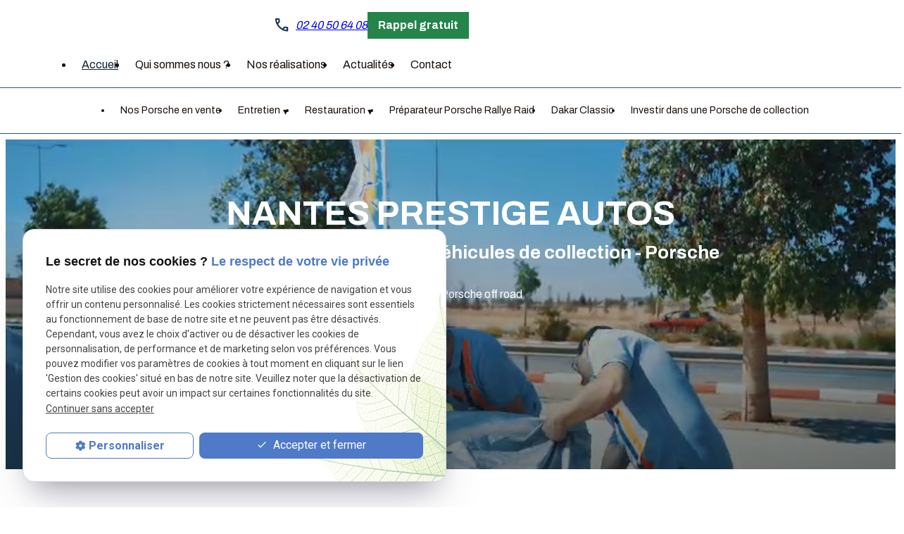

--- FILE ---
content_type: text/html; charset=UTF-8
request_url: https://www.nantes-prestige-autos.com/
body_size: 12893
content:
<!DOCTYPE html>
	<html lang="fr">

    <!-- HEAD -->
	<head>
        <meta charset="UTF-8"/>
        <title>NANTES PRESTIGE AUTOS - Entretien, restauration véhicules</title>
        <meta name="description" content="Entretien et Restauration de vos véhicules anciens de prestige et de collection. Spécialiste Porsche, Mustang, Combi, Coccinelle, toutes marques.">
        <link rel="canonical" href="https://www.nantes-prestige-autos.com/">
		<meta name="google-site-verification" content="z7PbE-lvwksPAX1BTHt-s5ewBiTeVyES8AU6zLIGiGg" />

<meta name="viewport" content="initial-scale=1.0, minimum-scale=1.0, maximum-scale=5.0, width=device-width" />

<!-- Colors -->
<meta name="msapplication-TileColor" content="#FFFFFF" />
<meta name="msapplication-TileImage" content="public/assets/gifs/icons/ms-icon-144x144.png" />

<!-- Icons -->
<link rel="apple-touch-icon" sizes="57x57" href="public/assets/gifs/icons/apple-icon-57x57.png" />
<link rel="apple-touch-icon" sizes="60x60" href="public/assets/gifs/icons/apple-icon-60x60.png" />
<link rel="apple-touch-icon" sizes="72x72" href="public/assets/gifs/icons/apple-icon-72x72.png" />
<link rel="apple-touch-icon" sizes="76x76" href="public/assets/gifs/icons/apple-icon-76x76.png" />
<link rel="apple-touch-icon" sizes="114x114" href="public/assets/gifs/icons/apple-icon-114x114.png" />
<link rel="apple-touch-icon" sizes="120x120" href="public/assets/gifs/icons/apple-icon-120x120.png" />
<link rel="apple-touch-icon" sizes="144x144" href="public/assets/gifs/icons/apple-icon-144x144.png" />
<link rel="apple-touch-icon" sizes="152x152" href="public/assets/gifs/icons/apple-icon-152x152.png" />
<link rel="apple-touch-icon" sizes="180x180" href="public/assets/gifs/icons/apple-icon-180x180.png" />
<link rel="icon" type="image/png" sizes="192x192"  href="public/assets/gifs/icons/android-icon-192x192.png" />
<link rel="icon" type="image/png" sizes="32x32" href="public/assets/gifs/icons/favicon-32x32.png" />
<link rel="icon" type="image/png" sizes="96x96" href="public/assets/gifs/icons/favicon-96x96.png" />
<link rel="icon" type="image/png" sizes="16x16" href="public/assets/gifs/icons/favicon-16x16.png" />
<link rel="stylesheet" href="https://fonts.googleapis.com/css2?family=Material+Symbols+Outlined:opsz,wght,FILL,GRAD@24,400,0,0" />

<!-- Manifest -->
<link rel="manifest" href="./manifest.json" />

<!-- Font -->
<link rel="preload stylesheet" as="style" href="https://fonts.googleapis.com/icon?family=Material+Icons&display=block" />
<link rel="preload stylesheet" as="style" href="https://fonts.googleapis.com/css2?family=Roboto:ital,wght@0,400;0,700;1,400;1,700&display=swap" />
<link rel="preload stylesheet" as="style" href="https://fonts.googleapis.com/css2?family=Archivo:wght@400;700&display=swap" />

<!-- CSS -->
<link rel="preload stylesheet" as="style" href="/ressources/20121001/css/fancybox/jquery.fancybox.css" />
<link rel="preload stylesheet" as="style" href="/ressources/v2.0.3/css/styleiecheck.css" />

<link rel="preload stylesheet" as="style" href="public/css/components/slick/slick.css" />
<link rel="preload stylesheet" as="style" href="public/css/components/slick/accessible-slick-theme.css" />

<link rel="preload stylesheet" as="style" href="public/css/main.css" />
<link rel="preload stylesheet" as="style" href="public/css/theme.css" />


<style>:root { --icon-font: 'Material Icons'; }</style>

<!-- Javascript -->
<script rel="preload" as="script" src="/ressources/20121001/js/jquery.min.js"></script>


	</head>

    <!-- BODY -->
	<body class="index-page">

        <!-- HEADER -->
        <header>
            
<!---------------------------- TOP BAR ---------------------------->

<div class="sticky">
    <div class="menu-mobile">
        <div class="container">
            <div class="row s-between s-middle menu-mobile-content">
                <div class="topbar-brand white-text col">
                                        <div class="brand">
    <a href="/" target="_self" class="logo gtm-global-logo" title="Aller &agrave; la page d'accueil">
        <div class="row s-middle s-start">
            <div class="col">
                                <!-- LOGO EN PNG -->
                <img src="public/assets/gifs/logo.png" width="200" height="99" alt="Logo Nantes prestige auto, entretien et réparation véhicules Porsche de collection" class="header-only" />
                <img src="public/assets/gifs/logo.png" width="200" height="99" alt="Logo garage voiture Porsche Nantes prestige auto" class="footer-only" />
           
             
            </div>
                    </div>
    </a>
</div>                </div>
                <span class="menu-title col white-text">Menu</span>
                <button class="btn-menu col" id="menu-back">
                    <span class="material-icons">arrow_back</span>
                </button>
                <button class="btn-menu col gtm-menu-mobile-btn" id="menu-burger">
                    <span class="material-icons">menu</span>
                    <span class="close-mobile material-icons">close</span>
                </button>
            </div>
        </div>
    </div>

    <div class="header-content">  
        <div class="top-bar">  
            <div class="container">
                <div class="row l-middle l-between">
                                 
                                            <div class="col desktop-only">
                                                <div class="brand">
    <a href="/" target="_self" class="logo gtm-global-logo" title="Aller &agrave; la page d'accueil">
        <div class="row s-middle s-start">
            <div class="col">
                                <!-- LOGO EN PNG -->
                <img src="public/assets/gifs/logo.png" width="200" height="99" alt="Logo Nantes prestige auto, entretien et réparation véhicules Porsche de collection" class="header-only" />
                <img src="public/assets/gifs/logo.png" width="200" height="99" alt="Logo garage voiture Porsche Nantes prestige auto" class="footer-only" />
           
             
            </div>
                    </div>
    </a>
</div>                        </div>
                         

                        <div class="col row m-between m-middle">
                            <div class="col ">
                                <div class="topbar-nav-container">
                                    <nav id="topbar-nav" class="nav small">
                                        <ul><li class="firstLi"><a class="selected" href="/">Accueil</a></li><li class="firstLi"><a href="nantes-prestige-autos.php">Qui sommes nous ?</a></li><li class="firstLi"><a href="realisation_cl1.html">Nos réalisations</a></li><li class="firstLi"><a href="actualites_al.html">Actualités</a></li><li class="firstLi"><a href="contact.php">Contact</a></li><li class="firstLi no-menu"><a href="politique-de-confidentialite.php">Politique de confidentialité</a></li></ul>                                    </nav>
                                </div>
                            </div>

                            <div class="col  bold">
                                <div class="contact-info">
                                    <span class="material-symbols-outlined">
                                        call
                                    </span>
                                        <!-- NUMÉRO DE TÉLÉPHONE -->
    <address>
        <a
        href="tel:+33240506408"
        title="T&eacute;l&eacute;phoner au 02 40 50 64 08" class="tel gtm-global-tel">
            02 40 50 64 08        </a>
    </address>
                                </div>
                        
                                <div class="btn-rappel ">
    <a href="rappel-telephonique.php" title="Demander à être rappelé" data-fancybox-type="iframe" rel="lightbox2" class="btn outlined gtm-global-rappel">Rappel gratuit</a>
</div>
                                                            </div>
                        </div>
                        
                                    </div>
            </div>   
        </div> 
        <div class="main-header-content">
            <div class="container"> 
                <div class="row s-center m-middle m-center">
                    <div class="col">
                      
                        <div id="nav-container">
                            <nav id="main-nav" class="nav">
                                <ul><li class="firstLi"><a href="voiture_cl7.html">Nos Porsche en vente</a></li><li class="firstLi sous_menu"><a href="#">Entretien</a><ul class="dropdown"><li class="sousLi"><a href="entretien-de-porsche.php">Entretien Porsche</a></li><li class="sousLi"><a href="prestations-ateliers-porsche.php">Prestations Ateliers</a></li></ul><li class="firstLi sous_menu"><a href="restauration-porsche.php">Restauration</a><ul class="dropdown"><li class="sousLi"><a href="carrosserie-peinture-porsche.php">Carrosserie - Peinture</a></li><li class="sousLi"><a href="demontage-integral-porsche.php">Démontage intégral</a></li><li class="sousLi"><a href="remontage-porsche.php">Remontage</a></li><li class="sousLi"><a href="traitement-pieces-porsche.php">Traitement des pièces</a></li><li class="sousLi"><a href="etude-travaux-porsche.php">Etude de travaux</a></li></ul><li class="firstLi"><a href="preparateur-porsche-rally-raid.php">Préparateur Porsche Rallye Raid</a></li><li class="firstLi"><a href="dakar-classic.php">Dakar Classic</a></li><li class="firstLi"><a href="investir-dans-une-porsche.php">Investir dans une Porsche de collection</a></li></ul>                            </nav>
                        </div>                        
                     
                    </div>
                </div>
            </div>
        </div>         
    </div>
</div>


<!---------------------------- FOLD ---------------------------->

    <!-- Fold de la homepage -->
    <div class="fold fold-index white-text">
           <video autoplay muted loop playsinline>
                <source src="public/assets/gifs/videoo.mp4" type="video/mp4">
            </video> 
    <!-- <div class="iframe-wrapper">
    <iframe 
      src="https://www.youtube.com/embed/xZG1FmNUvB8?controls=0&autoplay=1&mute=1" 
      allow="autoplay; accelerometer; clipboard-write; encrypted-media; gyroscope; picture-in-picture; web-share" 
      allowfullscreen>
    </iframe> -->
  </div>
        
         
            
            <div id="bloc-01" class="section">
        <div class="container">
               
      <h1 class="h1-geoloc align-center">
         NANTES PRESTIGE AUTOS<span>Entretien et restauration de véhicules de collection - Porsche</span>      </h1>

                            <div class="row l-stretch l-center">
                                        <div class="col s12 l6 align-center">
                        <p>Préparateur Porsche off road</p>                    </div>
                </div>
                    </div>
    </div>


            </div>
        </header>

        <!-- MAIN -->
        <main>
            <!-- BLOC H1 -->
            
            <!-- BLOC 1 -->
            
            <!-- CATALOGUE REALISATIONS -->
            <div id="encart-catalogue-voiture" class="section gtm-encart-catalogue-voiture">
    <div class="container">
        <div class="title-2 align-center"><h2>Nos véhicules en vente</h2></div>
                <div class="row m-center slick-voiture">
                            <div class="col s12 m6 l4">
                    <div class="row m-center card catalogue-card catalogue-encart-card">
                                                    <div class="card-image catalogue-card-image catalogue-encart-card-image">
                                <a href="porsche-911-cabriolet-3-6l-320-ch-carrera-bvm6-type-996-2-vendu_cd7_251.html" target="_self" title="PORSCHE 911 CABRIOLET 3.6L 320 ch CARRERA BVM6 TYPE 996.2  VENDU" class="gtm-fiche-catalogue-accueil">
                                    <img src="https://www.nantes-prestige-autos.com/photos/crop640x440/img_3859-.jpg" title="PORSCHE 911 CABRIOLET 3.6L 320 ch CARRERA BVM6 TYPE 996.2  VENDU" alt="PORSCHE 911 CABRIOLET 3.6L 320 ch CARRERA BVM6 TYPE 996.2  VENDU" loading="lazy" width="640" height="440" />                                </a>
                            </div>
                                                <div class="col card-content catalogue-card-content catalogue-encart-card-content">
                                                        <div class="card-title catalogue-card-title catalogue-encart-card-title line-clamp-2">
                                 PORSCHE 911 CABRIOLET 3.6L 320 ch CARRERA BVM6 TYPE 996.2  VENDU                            </div>
                            <div class="card-text catalogue-card-text catalogue-encart-card-text line-clamp-3">
                                Bonjour,
le garage NANTES PRESTIGE AUTOS , spécialiste PORSCHE indépendant de la région nantaise, vous propose à la vente cette magnifique PORSCHE 911 CABRIOLET !
La voiture est dans un état exceptionnel avec un suivis exemplaire..... !
Le modèle en quelques mots :
- PORSCHE 911 CABRIOLET 320 CH CARRERA BVM6 TYPE 996 phase 2 - 1 ère mise en circulation du 02/01/2004- totalisant un eu plus de 139.800 km - Origine ITALIE - Arrivage en FRANCE en 2013 - 4 ème main française - HISTOVEC limpide - Boite de vitesse mécanique 6 - 3.6 Litres de cylindrée - 320 ch Din - 23 CV fiscaux
Equipements et Options :
- LM7X : peinture métallisée ATLASGRAU - AA : intérieur en cuir noir - C07 : code livraison Italie- 288 : laves-phares - 411 : Jantes en 18 " Carrera 5 spoke - 440 : antenne de toit - 476 : PSM Porsche stability- 601 : Litronic Xénon phares - 665 : écran PCM2 - radio CD - 666 : module du tél pour PCM - 670 : module Nav pour PCM - 692 : chargeur 6CD - climatisation automatique - ordinateur de bord
Le PCM est remplacé par un interface de nouvelle génération.
Entretiens et suivis :
L'entretien sur ce véhicule est exemplaire et extrêmement bien suivis avec grosse facture en JUILLET 2025 dans nos ateliers.
- IMS / EMBRAYAGE / GROSSE REVISION / AMORTISSEURS AV et AR en juillet 2025 facture de plus de 4.800 €
- CT valide Juillet 2025
- Capote en ALPAGA changée en 08/2023
- Peinture neuve faite en 05/2024
CARNET TAMPONNE PORSCHE ET SPECIALISTES PORSCHE :
- 03/10/2005 : 27.400 km - CP Porsche Italie - 14/11/2006 : 52.422 km - CP Porsche Italie - 23/07/2009 : 74.994 km - CP Porsche Italie - 14/11/2011 : 79.161 km - CP Porsche Italie - 06/03/2013 : 82.500 km- Importateur Porsche France - 12/03/2013 : 83.054 km - Spécialiste Porsche - Garage de Lima - 11/06/2015 : 95.973 km - Spécialiste Porsche - Garage Casteran - 26/09/2016 : 103.344 km - Spécialiste Porsche - Garage Casteran - 16/01/2019 : 109.683 km - Spécialiste Porsche - Garage de Lima - 28/02/2020 : 111.693 km - Spécialiste Porsche - Garage de Lima - 11/07/2023 : 131.594 km -Spécialiste Porsche - Garage MKG sport - 21/07/2025 : 139.792 km - Spécialiste Porsche - Garage Nantes Prestige Autos
Le véhicule est garantie 12 MOIS ( voir condition en garage )
----------VEHICULE EN DEPOT-VENTE----------VISIBLE SUR RDV UNIQUEMENT-----------
Prix du véhicule : 36.990€ Prix de la carte grise 23 CV : environ 500 € selon les régions Forfait administratif et préparation : 320 €
GARAGE NANTES PRESTIGE AUTOS
ZAC DE LA BAUDINIERE 44470 THOUARE SUR LOIRE                            </div>
                        
                                                            <div class="prix card-prix catalogue-card-prix catalogue-encart-card-prix line-clamp-1">
                                    36990&nbsp;€
                                </div>
                            
                            <div class="btn outlined">
                                <a href="porsche-911-cabriolet-3-6l-320-ch-carrera-bvm6-type-996-2-vendu_cd7_251.html" target="_self" title="PORSCHE 911 CABRIOLET 3.6L 320 ch CARRERA BVM6 TYPE 996.2  VENDU" class="gtm-fiche-catalogue-accueil">
                                   Découvrir
                                </a>
                            </div>
                        </div>
                    </div>
                </div>
                            <div class="col s12 m6 l4">
                    <div class="row m-center card catalogue-card catalogue-encart-card">
                                                    <div class="card-image catalogue-card-image catalogue-encart-card-image">
                                <a href="porsche-911-carrera-coupe-3-6-l-345-ch-bvm6-vendu_cd7_248.html" target="_self" title="PORSCHE 911 CARRERA COUPE 3.6 L 345 CH BVM6 VENDU" class="gtm-fiche-catalogue-accueil">
                                    <img src="https://www.nantes-prestige-autos.com/photos/crop640x440/img_2355-.jpg" title="PORSCHE 911 CARRERA COUPE 3.6 L 345 CH BVM6 VENDU" alt="PORSCHE 911 CARRERA COUPE 3.6 L 345 CH BVM6 VENDU" loading="lazy" width="640" height="440" />                                </a>
                            </div>
                                                <div class="col card-content catalogue-card-content catalogue-encart-card-content">
                                                        <div class="card-title catalogue-card-title catalogue-encart-card-title line-clamp-2">
                                 PORSCHE 911 CARRERA COUPE 3.6 L 345 CH BVM6 VENDU                            </div>
                            <div class="card-text catalogue-card-text catalogue-encart-card-text line-clamp-3">
                                Bonjour,
NANTES PRESTIGE AUTOS , garage indépendant spécialiste de la marque PORSCHE depuis plus de 10 ans sur la région nantaise , vous propose à la vente cette magnifique POSCHE 911 Carrera Coupé de type 997 en phase 2 !
Notre modèle :
- PORSCHE 911 CARRERA COUPE 3.6 L 345 ch Boite manuelle 6 vitesses
- Version 997 en phase 2 ( plus de problème des cylindres rayés c'est la version la plus aboutie )
- 1 ère mise en circulation du 28/05/2008
- Livrée neuve à la concession PORSCHE de ZUFFENHAUSEN
- 89 900 km ( très peu évolutif )
- Même PROPRIETAIRE depuis plus de 8 ans
- Moteur FLAT6 d'une cylindrée de 3614 cm3
- 345 ch Din
- 25 CV Fiscaux
- Vitesse Max : 289 km/h
- 0 à 100km/h en 4.9 s
Equipements et Options :
9S : Peinture Macadamia métallisé
BM : intérieur cuir Bicolore Noir / Beige sable
342 : sièges chauffants
454 : régulateur de vitesse
475 : PASM
482 : Système de contrôle de la pression des pneumatiques
567 : pare-brise teinté dégradé
619 : pré équipement pour téléphone portable
635 : assistance parking
650 : toit coulissant et relevable électrique
671 : commande vocale
672 : module de la navigation
680: Bose surround sound system
693 : chargeur 6 CD /DVD
810 : tapis de sol
870 : interface audio unverselle
970 :intérieur tout cuir bicolore
EAF : pack additionnel cuir
P01 : sièges sports adaptatifs avec pack mémoire conducteur
P12 : rétro et / int anti-éblouissent et capteur de pluie
XSB : dos des sièges sport en cuir
ECHAPPEMENT SPORT PSE ( plus de 3.500 € )
Valeur neuve hors OPTIONS en 2008 : 84 470 € Plus de 21 000 d'options ..... Environ 109.000 €
Entretiens et suivis :
- Révision en septembre 2010 : 12.663 km - CP PORSCHE ZUFFENHAUSEN
- Révision en janvier 2013 : 20.851 km - CP PORSCHE ARPAJON
- Révision en décembre 2013 : 27.903 km - CP PORSCHE ARPAJON
- Révision en janvier 2016 : 35.151 km - CP PORSCHE ARPAJON
- Révision en septembre 2018 : 56.073 - CP PORSCHE NANTES
- Révision en février 2021 : 69.517 km - CP PORSCHE NANTES
- Révision en février 2023 : 79.120 km - CP PORSCHE NANTES
- Révision en mai 2025 : 87.912 km - NANTES PRESTIGE AUTOS
le véhicule est dans un excellent état , jamais de circuit et le propriétaire est très méticuleux .
VEHICULE EN DEPOT -VENTE , visible uniquement sur RDV !
GARANTE 12 MOIS ( carnet , voir condition en magasin )
Prix du véhicule : 61.990 €
Carte grise 25 CV : environ 650 €
Frais administratifs : 320 €                            </div>
                        
                                                            <div class="prix card-prix catalogue-card-prix catalogue-encart-card-prix line-clamp-1">
                                    61990&nbsp;€
                                </div>
                            
                            <div class="btn outlined">
                                <a href="porsche-911-carrera-coupe-3-6-l-345-ch-bvm6-vendu_cd7_248.html" target="_self" title="PORSCHE 911 CARRERA COUPE 3.6 L 345 CH BVM6 VENDU" class="gtm-fiche-catalogue-accueil">
                                   Découvrir
                                </a>
                            </div>
                        </div>
                    </div>
                </div>
                            <div class="col s12 m6 l4">
                    <div class="row m-center card catalogue-card catalogue-encart-card">
                                                    <div class="card-image catalogue-card-image catalogue-encart-card-image">
                                <a href="porsche-991-cabriolet-carrera-s-3-8-400-ch-pdk-_cd7_242.html" target="_self" title="PORSCHE 991 CABRIOLET CARRERA S 3.8 400 CH PDK " class="gtm-fiche-catalogue-accueil">
                                    <img src="https://www.nantes-prestige-autos.com/photos/crop640x440/img_1766-.jpg" title="PORSCHE 991 CABRIOLET CARRERA S 3.8 400 CH PDK " alt="PORSCHE 991 CABRIOLET CARRERA S 3.8 400 CH PDK " loading="lazy" width="640" height="440" />                                </a>
                            </div>
                                                <div class="col card-content catalogue-card-content catalogue-encart-card-content">
                                                        <div class="card-title catalogue-card-title catalogue-encart-card-title line-clamp-2">
                                 PORSCHE 991 CABRIOLET CARRERA S 3.8 400 CH PDK                             </div>
                            <div class="card-text catalogue-card-text catalogue-encart-card-text line-clamp-3">
                                Bonjour,
Le garage Nantes Prestige Autos spécialiste PORSCHE depuis plus de 10 ans sur la région nantaise, vous propose à la vente cette magnifique PORSCHE 991 CABRIOLET.
Notre Modèle :
- PORSCHE 911 TYPE 991.1 CABRIOLET CARRERA S PDK - 1 ère mise en circulation du 11/10/2012- Totalisant un peu plus de 55.500 km ( très peu évolutif ) - immatriculé en SUISSE pour la première fois au CP PORSCHE de TICINO - Arrivée en France en 2016 - Moteur FLAT 6 d'une cylindrée de 3800 cm3 - développant 400 ch Din - 29 CV Fiscaux
Notre client la possède depuis plus de 6 ans ( Septembre 2019 ).
Equipements et Options :
- Argent GT Métallisé- Capote rouge - Intérieur cuir rouge - ECHAPPEMENT SPORT ( PSE ) - Boîte de vitesse PDK ( Doppelkupplung ) - Radar avant et arrière - Pack Sport Chrono Plus - Rétroviseurs extérieurs rabattables électriquement- Volant multifonctions 3 branches - Sièges sport plus - Suspension dynamique du moteur ( PADM ) - Porsche TORQUE VECTORING PLUS ( PTV Plus ) - Rétro int. Photochromatique - Capteur de pluie - Sièges chauffants - Jantes CARRERA S 20 pouces teinte carrosserie - Régulateur de vitesse ( PASM ) - Saute vent électrique - Climatisation automatique - Projecteurs de jour à LED - NAVIGATION pack EU - PCM3
Entretien et suivis :
- Entretien complet en centre PORSCHE avec carnet
- Avril 2014 : 6859 km - CP PORSCHE TICINO - Juillet 2016 : 15 867 km - CP PORSCHE SONAUTO REIMS - Mai 2018 : 20 293 km - CP PORSCHE REIMS - Juin 2020 : 42 773 km - CP PORSCHE NANTES - Septembre 2022 : 48 029 km - CP PORSCHE NANTES - Janvier 2025 : 53 641 km - CP PORSCHE NANTES ( Entretien et vidange PDK )
Le véhicule est en dépôt-vente donc UNIQUEMENT VISIBLE sur RDV !
Possibilité de Garantie - Voir conditions en magasin - CHARGE ACQUEREUR EN SUS DU PRIX DE VENTE. 
Prix du véhicule : 91.900 €.Prix de la carte grise 29 CV : environ 800 €.Frais administratifs et forfait préparation esthétique : 400 €.
Nantes Prestige Autos 3 bis Rue de la baudinière 44 470 Thouaré-sur-Loire
Contact : Anthony ou Jérémy                            </div>
                        
                                                            <div class="prix card-prix catalogue-card-prix catalogue-encart-card-prix line-clamp-1">
                                    91900&nbsp;€
                                </div>
                            
                            <div class="btn outlined">
                                <a href="porsche-991-cabriolet-carrera-s-3-8-400-ch-pdk-_cd7_242.html" target="_self" title="PORSCHE 991 CABRIOLET CARRERA S 3.8 400 CH PDK " class="gtm-fiche-catalogue-accueil">
                                   Découvrir
                                </a>
                            </div>
                        </div>
                    </div>
                </div>
                    </div>

        <div class="encart-btn catalogue-encart-btn">
            <a href="voiture_cl7.html" target="_self" title="Voir tous les produits" class="btn outlined" id="gtm-encart-catalogue-btn">Voir tous nos véhicules en vente</a>
        </div>

     </div>
</div>
            <!-- ENCARTS POINTS FORTS -->
            <div id="encart-points-forts" class="section gtm-encart-points-forts">
    <div class="container">
        <div class="row slick-point-forts">
            <div class="col s12 m6 l3">
                <div class="wrapper">
                    <div class="logo car">
                        <img src="public/assets/gifs/point-fort-01.svg" alt="Spécialiste Porsche depuis 10 ans">
                    </div>
                    <p class="bold">
                        Spécialiste Porsche depuis 10 ans
                    </p>
                </div>
            </div>

            <div class="col s12 m6 l3">
                <div class="wrapper">
                    <div class="logo">
                        <img src="public/assets/gifs/point-fort-02.svg" alt="Spécialiste Porsche depuis 10 ans">
                    </div>
                    <p class="bold">
                        Travail de qualité
                    </p>
                </div>
            </div>

            <div class="col s12 m6 l3">
                <div class="wrapper">
                    <div class="logo">
                        <img src="public/assets/gifs/point-fort-03.svg" alt="Spécialiste Porsche depuis 10 ans">
                    </div>
                    <p class="bold">
                        Écoute et conseil client
                    </p>
                </div>
            </div>

            <div class="col s12 m6 l3">
                <div class="wrapper">
                    <div class="logo">
                        <img src="public/assets/gifs/point-fort-04.svg" alt="Spécialiste Porsche depuis 10 ans">
                    </div>
                    <p class="bold">
                        +de 15 ans d’expérience
                    </p>
                </div>
            </div>
        </div>
    </div>
</div>
            <!-- BLOC 2 -->
                <div id="bloc-02" class="section">
              
        <div class="row l-stretch">
            <div class="col s12 l5 ">
                <img src="public/assets/gifs/bloc-02.jpg" width="960" height="640" alt="NANTES PRESTIGE AUTOS - Entretien et restauration de véhicules de collection" loading="lazy" class="l-fit-cover" />
            </div>
            <div class="col s10 l5 offset-l1">
                <h2>Une équipe à votre service</h2>
<p>Nous sommes situés à proximité de l'autoroute A11 en direction Paris et proche du périphérique Nantais depuis 2013.</p>
<p>Notre équipe de passionnés saura vous accueillir du lundi au vendredi (09h00 - 12h00 | 14h00 - 18h30), vous et votre ancienne, dans ses locaux couverts sur 1100 m². <br />C'est un espace qui est discret, sécurisé, entretenu et isolé afin que votre véhicule soit stocké dans les meilleures conditions.</p>            </div>
        </div>        
      
    </div>

            <!-- ENCART PRESTATIONS -->
            <div id="encart-prestations" class="section gtm-encart-prestations">
    <div class="container">
        <div class="title-2 align-center"><h2>Nos prestations</h2></div>
        <div class="row m-center l-center slick-prestations">
            <div class="col s12 m6 l4">
                <div class="row s-stretch card prestations-card prestations-encart-card">
                    <div class="col s12 m6 card-image prestations-card-image prestations-encart-card-image">
                        <a href="entretien-de-porsche.php" target="_self" title="Aller &agrave; la page entretien Porsche" class="gtm-presta-1">
                            <img class="l-fit-cover" src="public/assets/gifs/prestation-01.jpg" width="960" height="640" alt="entretien Porsche" loading="lazy" />
                        </a>
                    </div>
                    <div class="col s12 m6 card-content prestations-card-content prestations-encart-card-content">
                        <div class="card-title prestations-card-title prestations-encart-card-title">
                           <h4>Entretien Porsche</h4>
                        </div>
                        <div class="card-description prestations-card-description prestations-encart-card-description line-clamp-3">
                           <p>
                                Révision de Porsche comprenant le remplacement des filtres, l’échange des bougies, le niveau de la boîte de vitesses, le contrôle des niveaux, le réglage des  culbuteurs, contrôle de l’allumage des bougies...etc...
                           </p>
                        </div>
                        <div class="btn outlined prestations-card-link">
                            <a href="entretien-de-porsche.php" target="_self" title="Aller &agrave; la page entretien Porsche" class="gtm-presta-1">Découvrir</a>
                        </div>
                    </div>
                </div>
            </div>
            <div class="col s12 m6 l4">
                <div class="row s-stretch  card prestations-card prestations-encart-card">
                    <div class="col s12 m6 card-image prestations-card-image prestations-encart-card-image">
                        <a href="restauration-voiture-ancienne.php" target="_self" title="Aller &agrave; la page Restauration" class="gtm-presta-2">
                            <img class="l-fit-cover" src="public/assets/gifs/prestation-02.jpg" width="960" height="640" alt="Restauration véhicule" loading="lazy" />
                        </a>
                    </div>
                    <div class="col s12 m6 card-content prestations-card-content prestations-encart-card-content">
                        <div class="card-title prestations-card-title prestations-encart-card-title">
                            <h4>Restauration</h4>  
                        </div>
                        <div class="card-description prestations-card-description prestations-encart-card-description line-clamp-3">
                           <p>
                                Restauration automobile, traitements appropriés dans le changement de pièces et dans la mécanique.
                           </p>
                        </div>
                        <div class="btn outlined prestations-card-link">
                            <a href="restauration-voiture-ancienne.php" target="_self" title="Aller &agrave; la page Restauration" id="gtm-presta-2">Découvrir</a>
                        </div>
                    </div>
                </div>
            </div>
            <div class="col s12 m6 l4">
                <div class="row s-stretch card prestations-card prestations-encart-card">
                    <div class="col s12 m6 card-image prestations-card-image prestations-encart-card-image">
                        <a href="preparateur-porsche-rally-raid.php" target="_self" title="Aller &agrave; la page Préparateur Porsche Rally Raid" class="gtm-presta-3">
                            <img class="l-fit-cover" src="public/assets/gifs/prestation-03.jpg" width="960" height="640" alt="Préparateur de Porsche" loading="lazy" />
                        </a>
                    </div>
                    <div class="col s12 m6 card-content prestations-card-content prestations-encart-card-content">
                        <div class="card-title prestations-card-title prestations-encart-card-title">
                        <h4>Préparateur Porsche Rally Raid</h4>
                        </div>
                        <div class="card-description prestations-card-description prestations-encart-card-description line-clamp-3">
                           <p>
                                Fort de ses expériences en rally raid, Jérémy Athimon propose de construire votre nouvelle voiture de Rally Raid.
                           </p>
                        </div>
                        <div class="btn outlined prestations-card-link">
                            <a href="preparateur-porsche-rally-raid.php" target="_self" title="Aller &agrave; la page Préparateur Porsche Rally Raid" id="gtm-presta-3">Découvrir</a>
                        </div>
                    </div>
                </div>
            </div>
                    </div>
    </div>
</div>
            <!-- BLOC 3 -->
                <div id="bloc-03" class="section">
     
            <div class="row l-middle l-reverse">
                <div class="col s12 l6">
                    <img src="public/assets/gifs/bloc-03.jpg" width="960" height="640" alt="NANTES PRESTIGE AUTOS - Entretien et restauration de véhicules de collection" loading="lazy" class="l-fit-cover" />
                </div>
                <div class="col s10 l5">
                
                    <p>Le créateur de Nantes Prestige Autos, ATHIMON Jeremy, a toujours été passionné <br />de mécanique et a toujours eu la volonté d'offrir une seconde vie aux véhicules.</p>
<p>À force de passion et de travail, cet autodidacte a été élu meilleur apprenti de France <br />par Mr Jean-Pierre RAFFARIN au Sénat en 2007. En toute logique, il a décidé de fonder <br />son atelier : Nantes Prestige Autos.</p>                    <div class="btn-contact">
    <a href="contact.php" title="Aller &agrave; la page Contact" target="_self" class="btn outlined bold center gtm-global-contact">Contactez-nous</a>
</div>                </div>
            </div>
      
    </div>

            <!-- BLOC 4 -->
                <div id="bloc-04" class="section">
       
            <div class="row l-middle">
                <div class="col s12 l6">
                    <img src="public/assets/gifs/bloc-04.jpg" width="960" height="640" alt="NANTES PRESTIGE AUTOS - Entretien et restauration de véhicules de collection" loading="lazy" class="l-fit-cover" />
                </div>
                <div class="col s10 l5">
                    <p>Lui et ses collaborateurs prennent en charge votre véhicule Porsche pour tous travaux, en partant du simple entretien jusqu'à la restauration complète suivant <br />vos désirs et votre exigence.</p>
<p>Grâce à son panel de sous-traitants de confiance, Nantes Prestige Autos <br />est capable de gérer des projets sur-mesure et entièrement personnalisés.</p>                </div>
            </div>
       
    </div>

            <!-- ENCARTS contact -->
            <div id="encart-contact" class="section">
  <div class="row m-stretch m-center">      
      <!-- CONTACT -->
      <div class="col s12 m6">
          <div class="card">
              <div class="card-content align-center">
                                    <div class="title-3 bold">Vous avez des questions&nbsp;? <br>Besoin de plus de renseignements&nbsp;?</div>
                  <div class="btn-contact">
    <a href="contact.php" title="Aller &agrave; la page Contact" target="_self" class="btn outlined bold center gtm-global-contact">Contactez-nous</a>
</div>                  </div>
          </div>
      </div>

        </div>
</div>
            <!-- CATALOGUE REALISATIONS -->
            <div id="encart-catalogue" class="section gtm-encart-catalogue">
    <div class="container">
        <div class="title-2 align-center"><h2>Nos Réalisations</h2></div>
                <div class="row m-center slick-catalogue">
                            <div class="col s12 m10">
                    <div class="row m-center card catalogue-card catalogue-encart-card">
                                                    <div class="col m6 card-image catalogue-card-image catalogue-encart-card-image">
                                <a href="restauration-complete-porsche-911-2-0-1966-ivoire-et-porsche-911-2-0s-1967-rouge_cd1_100.html" target="_self" title="Restauration complète Porsche 911 2.0 1966 ivoire & Porsche 911 2.0s 1967 rouge" class="gtm-fiche-catalogue-accueil">
                                    <img src="https://www.nantes-prestige-autos.com/photos/crop640x440/12977014_1591062974544303_6918897422193709296_o.jpg" title="Restauration complète Porsche 911 2.0 1966 ivoire & Porsche 911 2.0s 1967 rouge" alt="Restauration complète Porsche 911 2.0 1966 ivoire & Porsche 911 2.0s 1967 rouge" loading="lazy" width="640" height="440" />                                </a>
                            </div>
                                                <div class="col m6 card-content catalogue-card-content catalogue-encart-card-content">
                                                        <div class="card-title catalogue-card-title catalogue-encart-card-title line-clamp-2">
                                 Restauration complète Porsche 911 2.0 1966 ivoire & Porsche 911 2.0s 1967 rouge                            </div>
                            <div class="card-text catalogue-card-text catalogue-encart-card-text line-clamp-3">
                                De retour de peinture!
Un client nous a sollicité pour la restauration complète de deux de ses véhicules :
une Porsche 911 2.0 66 (ivoire), et une Porsche 2.0s 67 (rouge).
Le résultat est superbe et notre mission consiste désormais à les remonter strictement d'origine pour arriver à un état concours.
Un challenge de plus que nous allons relever avec passion et soif de réussite.
La 911R présente sur les photos est également en cours de remontage mais dans un pur esprit racing d'époque.                            </div>
                            <div class="btn outlined">
                            <a href="restauration-complete-porsche-911-2-0-1966-ivoire-et-porsche-911-2-0s-1967-rouge_cd1_100.html" target="_self" title="Restauration complète Porsche 911 2.0 1966 ivoire & Porsche 911 2.0s 1967 rouge" class="gtm-fiche-catalogue-accueil">
                                   Découvrir
                                </a>
                            </div>
                                                    </div>
                    </div>
                </div>
                            <div class="col s12 m10">
                    <div class="row m-center card catalogue-card catalogue-encart-card">
                                                    <div class="col m6 card-image catalogue-card-image catalogue-encart-card-image">
                                <a href="restauration-complete-porsche-911-targa-3-0-backdating---sujet-d-emission-rmc-decouverte-_cd1_97.html" target="_self" title="Restauration complète Porsche 911 Targa 3.0 Backdating - Sujet d'émission RMC découverte " class="gtm-fiche-catalogue-accueil">
                                    <img src="https://www.nantes-prestige-autos.com/photos/crop640x440/img_9844--1--1.jpg" title="Restauration complète Porsche 911 Targa 3.0 Backdating - Sujet d'émission RMC découverte " alt="Restauration complète Porsche 911 Targa 3.0 Backdating - Sujet d'émission RMC découverte " loading="lazy" width="640" height="440" />                                </a>
                            </div>
                                                <div class="col m6 card-content catalogue-card-content catalogue-encart-card-content">
                                                        <div class="card-title catalogue-card-title catalogue-encart-card-title line-clamp-2">
                                 Restauration complète Porsche 911 Targa 3.0 Backdating - Sujet d'émission RMC découverte                             </div>
                            <div class="card-text catalogue-card-text catalogue-encart-card-text line-clamp-3">
                                Retrouvez ici quelques images de notre restauration intégrale pour cette Porsche 911 Targa 3.0SC backdating.
De longues heures de travail pour arriver au résultat tant attendu ! 
Ce projet a été le support de l'émission : "Le Garage, objectif restauration" diffusée sur la chaine de télévision RMC découverte. 
N'hésitez pas aller regarder l'émission en replay pour découvrir les coulisses de notre travail. 
Si vous avez envi d'un projet, contactez nous !                             </div>
                            <div class="btn outlined">
                            <a href="restauration-complete-porsche-911-targa-3-0-backdating---sujet-d-emission-rmc-decouverte-_cd1_97.html" target="_self" title="Restauration complète Porsche 911 Targa 3.0 Backdating - Sujet d'émission RMC découverte " class="gtm-fiche-catalogue-accueil">
                                   Découvrir
                                </a>
                            </div>
                                                    </div>
                    </div>
                </div>
                    </div>

             </div>
</div>
            <!-- AVIS GOOGLE -->
            
            <!-- ACTUALITÉS -->
                    <div id="encart-actualites" class="section gtm-encart-actualites">
            <div class="container">
                <h2 class="title-2 align-center">Les actualités</h2>
                    <div data-idCategorie="">
        <div class="row slick-actualites">
                            
                <div class="col s12 m6 l4">
                    <div class="card actualites-card actualites-encart-card gtm-encart-actu-article">
                                                   
                            <div class="card-image actualites-card-image actualites-encart-card-image">
                                <a href="dakar-classic-2026-saudi-arabia---la-porsche-959-by-npa-10-jours-dans-le-top-5-de-la-course-_ad130.html" title="Dakar Classic 2026 Saudi Arabia - La Porsche 959 by NPA 10 jours dans le top 5 de la course ">
                                    <img class="actusVignette" src="https://www.nantes-prestige-autos.com/photos/450x600/c3a5dfc5-f844-49ad-b220-a824a27889ba.JPG" title="" alt="" loading="lazy" width="450" height="600" />                                </a>
                            </div>
                                                <div class="card-content actualites-card-content actualites-encart-card-content">
                            <div class="row s-between s-middle">
                                                                                            </div> 
                            <div class="card-title actualites-card-title actualites-encart-card-title line-clamp-2">
                                Dakar Classic 2026 Saudi Arabia - La Porsche 959 by NPA 10 jours dans le top 5 de la course                             </div>
                                                            <div class="card-text actualites-card-text actualites-encart-card-text line-clamp-3">
                                    Malheureusement notre client Moma Bike au volant de la Porsche 959 by NPA a du abandonner la course.
Le Team était deuxième au général depuis ...                                </div>
                              
                            <div class="card-link actualites-card-link actualites-encart-card-link">
                                <a href="dakar-classic-2026-saudi-arabia---la-porsche-959-by-npa-10-jours-dans-le-top-5-de-la-course-_ad130.html" title="Dakar Classic 2026 Saudi Arabia - La Porsche 959 by NPA 10 jours dans le top 5 de la course ">
                                  En savoir plus
                                </a>
                            </div>                        
                        </div>
                    </div>
                </div>
                            
                <div class="col s12 m6 l4">
                    <div class="card actualites-card actualites-encart-card gtm-encart-actu-article">
                                                   
                            <div class="card-image actualites-card-image actualites-encart-card-image">
                                <a href="dakar-2026---npa-sera-au-depart-mais-pas-en-porsche---_ad127.html" title="Dakar 2026 - NPA sera au départ mais pas en Porsche ! ">
                                    <img class="actusVignette" src="https://www.nantes-prestige-autos.com/photos/450x600/7f609d64-36a4-45c4-a469-ae82f051143f.JPG" title="" alt="" loading="lazy" width="450" height="600" />                                </a>
                            </div>
                                                <div class="card-content actualites-card-content actualites-encart-card-content">
                            <div class="row s-between s-middle">
                                                                                            </div> 
                            <div class="card-title actualites-card-title actualites-encart-card-title line-clamp-2">
                                Dakar 2026 - NPA sera au départ mais pas en Porsche !                             </div>
                                                            <div class="card-text actualites-card-text actualites-encart-card-text line-clamp-3">
                                    Pour ce Dakar, Jérémy ne sera pas dans une Porsche mais il sera en camion engagé en course pour suivre et aider au plus près notre client Moma ...                                </div>
                              
                            <div class="card-link actualites-card-link actualites-encart-card-link">
                                <a href="dakar-2026---npa-sera-au-depart-mais-pas-en-porsche---_ad127.html" title="Dakar 2026 - NPA sera au départ mais pas en Porsche ! ">
                                  En savoir plus
                                </a>
                            </div>                        
                        </div>
                    </div>
                </div>
                            
                <div class="col s12 m6 l4">
                    <div class="card actualites-card actualites-encart-card gtm-encart-actu-article">
                                                   
                            <div class="card-image actualites-card-image actualites-encart-card-image">
                                <a href="balade-automnale-9-11-by-npa-_ad124.html" title="Balade Automnale 9-11 by NPA ">
                                    <img class="actusVignette" src="https://www.nantes-prestige-autos.com/photos/500x366/img_8444.jpg" title="" alt="" loading="lazy" width="500" height="366" />                                </a>
                            </div>
                                                <div class="card-content actualites-card-content actualites-encart-card-content">
                            <div class="row s-between s-middle">
                                                                                            </div> 
                            <div class="card-title actualites-card-title actualites-encart-card-title line-clamp-2">
                                Balade Automnale 9-11 by NPA                             </div>
                                                            <div class="card-text actualites-card-text actualites-encart-card-text line-clamp-3">
                                    Un grand merci d'avoir tous répondu présents à notre évènement, 65 Porsche ont pris la route et honnêtement notre cœur battait vite de voir ...                                </div>
                              
                            <div class="card-link actualites-card-link actualites-encart-card-link">
                                <a href="balade-automnale-9-11-by-npa-_ad124.html" title="Balade Automnale 9-11 by NPA ">
                                  En savoir plus
                                </a>
                            </div>                        
                        </div>
                    </div>
                </div>
                    </div>
        <div class="encart-btn actualites-encart-btn">
            <a href="actualites_al.html" target="_self" title="Voir toutes les actualités" class="btn outlined" id="gtm-encart-actu-btn">
                Voir toutes les actualités            </a>
        </div>
    </div>
            </div>
        </div>
    
            <!-- BLOC 5 -->
            
            <!-- BLOC 6 -->
            
            <!-- BLOC 7 -->
            
            <!-- BLOC 8 -->
            
            <!-- BLOC 9 -->
            
            <!-- BLOC 10 -->
                    </main>

        <!-- FOOTER -->
        <footer class="gtm-footer">
            <div class="section primary">
    <div class="footer-map">
        <div class="map-container">
    <div class="googlemapssearch" data-search="nantes-prestige-autos3-bis-rue-de-la-baudiniere44470thouare-sur-loire" data-api-key="AIzaSyBsNNTQ0luoooUmLYu1uvgsJ25UrKJAE9g" width="100%" height="300" title="Google Maps" ></div></div>    </div>
    <div class="container">
        <div class="row m-middle white-text">
            <div class="col s12 m4">
                <div class="brand">
    <a href="/" target="_self" class="logo gtm-global-logo" title="Aller &agrave; la page d'accueil">
        <div class="row s-middle s-start">
            <div class="col">
                                <!-- LOGO EN PNG -->
                <img src="public/assets/gifs/logo.png" width="200" height="99" alt="Logo Nantes prestige auto, entretien et réparation véhicules Porsche de collection" class="header-only" />
                <img src="public/assets/gifs/logo.png" width="200" height="99" alt="Logo garage voiture Porsche Nantes prestige auto" class="footer-only" />
           
             
            </div>
                    </div>
    </a>
</div>                 <div class="reseaux-sociaux gtm-reseaux-sociaux">
	<ul class="reset">
		<!-- FACEBOOK -->
		<li>
			<a href="https://www.facebook.com/nantesprestigeautos/" target="_blank" rel="noopener nofollow noreferrer" title="Consulter la page Facebook" class="gtm-global-facebook">
				<svg xmlns="http://www.w3.org/2000/svg" width="24" height="24" viewBox="0 0 24 24" fill="#1877F2" aria-labelledby="facebook-title-1" role="img" focusable="false">
					<title id="facebook-title-1" lang="fr">Logo Facebook</title>
					<path d="M24 12.07C24 5.41 18.63 0 12 0S0 5.4 0 12.07C0 18.1 4.39 23.1 10.13 24v-8.44H7.08v-3.49h3.04V9.41c0-3.02 1.8-4.7 4.54-4.7 1.31 0 2.68.24 2.68.24v2.97h-1.5c-1.5 0-1.96.93-1.96 1.89v2.26h3.32l-.53 3.5h-2.8V24C19.62 23.1 24 18.1 24 12.07" />
				</svg> <!-- Facebook -->
			</a>
		</li>
		<!-- INSTAGRAM-->
		<li>
			<a href="https://www.instagram.com/nantesprestigeautos/" target="_blank" rel="noopener nofollow noreferrer" title="Consulter le profil Instagram" class="gtm-global-instagram">
				<svg xmlns="http://www.w3.org/2000/svg" width="24" height="24" viewBox="0 0 24 24" fill="#f50000" aria-labelledby="instagram-title-2" role="img" focusable="false">
					<title id="instagram-title-2" lang="fr">Logo Instagram</title>
					<path d="M16.98 0a6.9 6.9 0 0 1 5.08 1.98A6.94 6.94 0 0 1 24 7.02v9.96c0 2.08-.68 3.87-1.98 5.13A7.14 7.14 0 0 1 16.94 24H7.06a7.06 7.06 0 0 1-5.03-1.89A6.96 6.96 0 0 1 0 16.94V7.02C0 2.8 2.8 0 7.02 0h9.96zm.05 2.23H7.06c-1.45 0-2.7.43-3.53 1.25a4.82 4.82 0 0 0-1.3 3.54v9.92c0 1.5.43 2.7 1.3 3.58a5 5 0 0 0 3.53 1.25h9.88a5 5 0 0 0 3.53-1.25 4.73 4.73 0 0 0 1.4-3.54V7.02a5 5 0 0 0-1.3-3.49 4.82 4.82 0 0 0-3.54-1.3zM12 5.76c3.39 0 6.2 2.8 6.2 6.2a6.2 6.2 0 0 1-12.4 0 6.2 6.2 0 0 1 6.2-6.2zm0 2.22a3.99 3.99 0 0 0-3.97 3.97A3.99 3.99 0 0 0 12 15.92a3.99 3.99 0 0 0 3.97-3.97A3.99 3.99 0 0 0 12 7.98zm6.44-3.77a1.4 1.4 0 1 1 0 2.8 1.4 1.4 0 0 1 0-2.8z" />
				</svg> <!-- Instagram -->
			</a>
		</li>
			</ul>
</div>            </div>
                        <div class="col s12 m8">
                <div class="contact-info-wrapper">
                    <div class="contact-info">
                        <span class="material-symbols-outlined">
                            call
                        </span>
                            <!-- NUMÉRO DE TÉLÉPHONE -->
    <address>
        <a
        href="tel:+33240506408"
        title="T&eacute;l&eacute;phoner au 02 40 50 64 08" class="tel gtm-global-tel">
            02 40 50 64 08        </a>
    </address>
  
                    </div>
                    
                    <div class=" contact-info">
                        <span class="material-symbols-outlined">
                            pin_drop
                        </span>
                            <!-- ADRESSE POSTALE -->
    <address>
                    <a
            href="https://maps.app.goo.gl/MEofDW83hrykvyeF6"
            target="_blank"
            rel="noopener noreferrer nofollow"
            title="Voir le plan d'acc&egrave;s"
            class="lien-maps gtm-global-adresse">
                3 Bis rue de la Baudinière&nbsp;<br />44470&nbsp;Thouaré-sur-Loire            </a>
            </address>
                    </div>
                   
                   <div class=" contact-info"> 
                       <span class="material-symbols-outlined">
                            schedule
                        </span>
                        <div>
                        Lundi&nbsp;-&nbsp;Vendredi&nbsp;:<br/> 09h00&nbsp;-&nbsp;12h00 | 14h00&nbsp;-&nbsp;18h30
                        </div>
                    </div>
                </div>
            </div>
        </div>
    </div>
</div>
<div class="section primary white-text">
    <div class="container">
        <div class="row m-center m-middle">
    
            <div class="col">
                <nav class="align-center">
                    <ul class="row l-middle l-end">
                        <li class="col">
                            <a href="/ressources/ajax/mentions_legales_box.php" title="Afficher les mentions l&eacute;gales" data-fancybox-type="iframe" class="ML_box" id="gtm-footer-mentions-legales" rel="nofollow">Mentions l&eacute;gales</a>
                        </li>
                        <li class="col">
                            <a href="politique-de-confidentialite.php" target="_self" title="Aller &agrave; la page Politique de confidentialit&eacute;" rel="nofollow">Politique de confidentialit&eacute;</a>
                        </li>
                        <li class="col">
                            <a href="plan-site.php" target="_self" title="Aller &agrave; la page Plan du site">Plan du site</a>
                        </li>
                        <li class="col">
                            <a href="#gestion-des-cookies" title="Afficher la gestion des cookies" id="gtm-footer-cookies">Gestion des cookies</a>
                        </li>
                    </ul>
                </nav>
            </div>
                            <div class="col">
                                            <div class="siret">
                            <span>SIRET&nbsp;:</span>
                            79008865200025                        </div>
                                    </div>
                    </div>
    </div>
</div>

<!-- MENU RACCOURCI -->
<div class="tap-bar no-desktop">
    <div class="container">
        <div class="row">
            <div class="col s4">
                <div class="tap-bar-item tap-bar-map x-small primary white-text" id="gtm-tap-bar-map">
                    <span class="material-icons">place</span>
                    <a href="https://maps.app.goo.gl/MEofDW83hrykvyeF6" target="_blank" rel="noopener noreferrer nofollow" title="Voir le plan d'acc&egrave;s" class="lien-maps lien-raccourci bold">Plan d'accès</a>
                </div>
            </div>
            <div class="col s4">
                <div class="tap-bar-item tap-bar-contact x-small primary white-text" id="gtm-tap-bar-contact">
                    <span class="material-icons">contact_page</span>
                    <a href="contact.php" target="_self" title="Aller &agrave; la page Contact" class="bold">Contact</a>
                </div>
            </div>
            <div class="col s4">
                <div class="tap-bar-item tap-bar-tel x-small primary white-text" id="gtm-tap-bar-tel">
                    <span class="material-icons">phone</span>
                                            <a href="tel:+33240506408" title="T&eacute;l&eacute;phoner au 02 40 50 64 08" class="tel bold">02 40 50 64 08</a>
                                    </div>
            </div>
                    </div>
    </div>    
</div>        </footer>

        <!-- SCRIPT -->
        <script rel="preload" src="/ressources/rwd.v1.1/js/outils.js" as="script"></script>
<script rel="preload" src="/ressources/20121001/js/jquery.fancybox.js" as="script"></script>
<script rel="preload" src="/ressources/4.0.1/js/axeslick.min.js"></script>
<script rel="preload" src="public/js/slick-config.js" as="script"></script>
<script rel="preload" src="public/js/main.js" as="script"></script>

<link href="/ressources/css/navigateurObsolete.css" rel="preload stylesheet" type="text/css" as="style"/>
<link rel="alternate" type="application/rss+xml" title="Actualités de nantes-prestige-autos.com" href="/rss.xml"/><script rel="preload" type="text/javascript" src="/ressources/js/tarteaucitron/tarteaucitron.js" as="script"></script>
<script rel="preload" type="text/javascript" src="/ressources/js/tarteaucitron/tarteaucitron_init.js" as="script"></script>
<script rel="preload" type="text/javascript" src="/ressources/js/navigateurObsolete.js" as="script"></script>
<script rel="preload" type="text/javascript" src="/ressources/js/newsletter.js" as="script"></script>
<script type="text/javascript">
(tarteaucitron.job = tarteaucitron.job || []).push("twitter");
</script>
<script type="text/javascript">
(tarteaucitron.job = tarteaucitron.job || []).push("googlemapssearch");
</script>
<script type="text/javascript">
(tarteaucitron.job = tarteaucitron.job || []).push("facebook");
</script>
<script type="text/javascript">
(tarteaucitron.job = tarteaucitron.job || []).push("youtube");
</script>
<script type="text/javascript">
(tarteaucitron.job = tarteaucitron.job || []).push("gcmadstorage");
</script>
<script type="text/javascript">
(tarteaucitron.job = tarteaucitron.job || []).push("gcmanalyticsstorage");
</script>
<script type="text/javascript">
(tarteaucitron.job = tarteaucitron.job || []).push("gcmpersonalization");
</script>
<script type="text/javascript">
(tarteaucitron.job = tarteaucitron.job || []).push("gcmadsuserdata");
</script>
<script type="text/javascript">
tarteaucitron.user.gtagUa = "G-RMFK3EM1GK";(tarteaucitron.job = tarteaucitron.job || []).push("gtag");
</script>

<script>
    //This is the "Offline page" service worker

    //Add this below content to your HTML page, or add the js file to your page at the very top to register service worker
    if (navigator.serviceWorker.controller) {
        console.log('[PWA Builder] active service worker found, no need to register')
    } else {
        //Register the ServiceWorker
        navigator.serviceWorker.register('/pwabuilder-sw.js', {
            scope: './'
        }).then(function(reg) {
            // console.log('Service worker has been registered for scope:'+ reg.scope);
        });
    }
</script>        <section id="IEcheck"></section>

	</body>
</html>

--- FILE ---
content_type: text/css
request_url: https://www.nantes-prestige-autos.com/public/css/components/slick/accessible-slick-theme.css
body_size: 2183
content:
@charset "UTF-8";
/* Variables
 * ========================================================================== */
:root {
  /* Colors
     * ====== */
  --primary-color: hsla(
    var(--primary-h),
    var(--primary-s),
    var(--primary-l),
    1
  );
  --primary-color-lighten: hsla(
    var(--primary-h),
    var(--primary-s),
    calc(var(--primary-l) + 10%),
    1
  );
  --primary-color-darken: hsla(
    var(--primary-h),
    var(--primary-s),
    calc(var(--primary-l) - 10%),
    1
  );
  --primary-color-10: hsla(var(--primary-h), var(--primary-s), 10%, 1);
  --primary-color-20: hsla(var(--primary-h), var(--primary-s), 20%, 1);
  --primary-color-30: hsla(var(--primary-h), var(--primary-s), 30%, 1);
  --primary-color-40: hsla(var(--primary-h), var(--primary-s), 40%, 1);
  --primary-color-50: hsla(var(--primary-h), var(--primary-s), 50%, 1);
  --primary-color-60: hsla(var(--primary-h), var(--primary-s), 60%, 1);
  --primary-color-70: hsla(var(--primary-h), var(--primary-s), 70%, 1);
  --primary-color-80: hsla(var(--primary-h), var(--primary-s), 80%, 1);
  --primary-color-90: hsla(var(--primary-h), var(--primary-s), 90%, 1);
  --secondary-color: hsla(
    var(--secondary-h, var(--primary-h)),
    var(--secondary-s, var(--primary-s)),
    var(--secondary-l, var(--primary-l)),
    1
  );
  --secondary-color-lighten: hsla(
    var(--secondary-h, var(--primary-h)),
    var(--secondary-s, var(--primary-s)),
    calc(var(--secondary-l, var(--primary-l)) + 10%),
    1
  );
  --secondary-color-darken: hsla(
    var(--secondary-h, var(--primary-h)),
    var(--secondary-s, var(--primary-s)),
    calc(var(--secondary-l, var(--primary-l)) - 10%),
    1
  );
  --secondary-color-10: hsla(
    var(--secondary-h, var(--primary-h)),
    var(--secondary-s, var(--primary-s)),
    10%,
    1
  );
  --secondary-color-20: hsla(
    var(--secondary-h, var(--primary-h)),
    var(--secondary-s, var(--primary-s)),
    20%,
    1
  );
  --secondary-color-30: hsla(
    var(--secondary-h, var(--primary-h)),
    var(--secondary-s, var(--primary-s)),
    30%,
    1
  );
  --secondary-color-40: hsla(
    var(--secondary-h, var(--primary-h)),
    var(--secondary-s, var(--primary-s)),
    40%,
    1
  );
  --secondary-color-50: hsla(
    var(--secondary-h, var(--primary-h)),
    var(--secondary-s, var(--primary-s)),
    50%,
    1
  );
  --secondary-color-60: hsla(
    var(--secondary-h, var(--primary-h)),
    var(--secondary-s, var(--primary-s)),
    60%,
    1
  );
  --secondary-color-70: hsla(
    var(--secondary-h, var(--primary-h)),
    var(--secondary-s, var(--primary-s)),
    70%,
    1
  );
  --secondary-color-80: hsla(
    var(--secondary-h, var(--primary-h)),
    var(--secondary-s, var(--primary-s)),
    80%,
    1
  );
  --secondary-color-90: hsla(
    var(--secondary-h, var(--primary-h)),
    var(--secondary-s, var(--primary-s)),
    90%,
    1
  );
  --accent-color: hsla(var(--accent-h), var(--accent-s), var(--accent-l), 1);
  --accent-color-lighten: hsla(
    var(--accent-h),
    var(--accent-s),
    calc(var(--accent-l) + 10%),
    1
  );
  --accent-color-darken: hsla(
    var(--accent-h),
    var(--accent-s),
    calc(var(--accent-l) - 10%),
    1
  );
  --accent-color-10: hsla(var(--accent-h), var(--accent-s), 10%, 1);
  --accent-color-20: hsla(var(--accent-h), var(--accent-s), 20%, 1);
  --accent-color-30: hsla(var(--accent-h), var(--accent-s), 30%, 1);
  --accent-color-40: hsla(var(--accent-h), var(--accent-s), 40%, 1);
  --accent-color-50: hsla(var(--accent-h), var(--accent-s), 50%, 1);
  --accent-color-60: hsla(var(--accent-h), var(--accent-s), 60%, 1);
  --accent-color-70: hsla(var(--accent-h), var(--accent-s), 70%, 1);
  --accent-color-80: hsla(var(--accent-h), var(--accent-s), 80%, 1);
  --accent-color-90: hsla(var(--accent-h), var(--accent-s), 90%, 1);
  --text-color: hsla(var(--text-h), var(--text-s), var(--text-l), 1);
  --text-color-lighten: hsla(
    var(--text-h),
    var(--text-s),
    calc(var(--text-l) + 10%),
    1
  );
  --text-color-darken: hsla(
    var(--text-h),
    var(--text-s),
    calc(var(--text-l) - 10%),
    1
  );
  --text-color-10: hsla(var(--text-h), var(--text-s), 10%, 1);
  --text-color-20: hsla(var(--text-h), var(--text-s), 20%, 1);
  --text-color-30: hsla(var(--text-h), var(--text-s), 30%, 1);
  --text-color-40: hsla(var(--text-h), var(--text-s), 40%, 1);
  --text-color-50: hsla(var(--text-h), var(--text-s), 50%, 1);
  --text-color-60: hsla(var(--text-h), var(--text-s), 60%, 1);
  --text-color-70: hsla(var(--text-h), var(--text-s), 70%, 1);
  --text-color-80: hsla(var(--text-h), var(--text-s), 80%, 1);
  --text-color-90: hsla(var(--text-h), var(--text-s), 90%, 1);
  --background-color: hsla(
    var(--background-h),
    var(--background-s),
    var(--background-l),
    1
  );
  --background-color-lighten: hsla(
    var(--background-h),
    var(--background-s),
    calc(var(--background-l) + 10%),
    1
  );
  --background-color-darken: hsla(
    var(--background-h),
    var(--background-s),
    calc(var(--background-l) - 10%),
    1
  );
  --background-color-10: hsla(var(--background-h), var(--background-s), 10%, 1);
  --background-color-20: hsla(var(--background-h), var(--background-s), 20%, 1);
  --background-color-30: hsla(var(--background-h), var(--background-s), 30%, 1);
  --background-color-40: hsla(var(--background-h), var(--background-s), 40%, 1);
  --background-color-50: hsla(var(--background-h), var(--background-s), 50%, 1);
  --background-color-60: hsla(var(--background-h), var(--background-s), 60%, 1);
  --background-color-70: hsla(var(--background-h), var(--background-s), 70%, 1);
  --background-color-80: hsla(var(--background-h), var(--background-s), 80%, 1);
  --background-color-90: hsla(var(--background-h), var(--background-s), 90%, 1);
  --success-color: hsla(122, 39%, 49%, 1);
  --error-color: hsla(0, 100%, 45%, 1);
  --info-color: hsla(199, 98%, 48%, 1);
  /* Typography
     * ========== */
  --h4-font-size: 1.25rem;
  --h5-font-size: 1.125rem;
  --h6-font-size: 1rem;
  /* Box-shadow
     * ========== */
  --box-shadow-1: 1px 1px 4px rgba(0, 0, 0, 0.1);
  --box-shadow-2: 2px 2px 8px rgba(0, 0, 0, 0.1);
  --box-shadow-3: 4px 4px 12px rgba(0, 0, 0, 0.1);
  --box-shadow-4: 8px 8px 16px rgba(0, 0, 0, 0.1);
  --box-shadow-5: 12px 12px 24px rgba(0, 0, 0, 0.1);
  --box-shadow-primary-1: 1px 1px 4px
    hsla(var(--primary-h), var(--primary-s), var(--primary-l), 0.1);
  --box-shadow-primary-2: 2px 2px 8px
    hsla(var(--primary-h), var(--primary-s), var(--primary-l), 0.1);
  --box-shadow-primary-3: 4px 4px 12px
    hsla(var(--primary-h), var(--primary-s), var(--primary-l), 0.1);
  --box-shadow-primary-4: 8px 8px 16px
    hsla(var(--primary-h), var(--primary-s), var(--primary-l), 0.1);
  --box-shadow-primary-5: 12px 12px 24px
    hsla(var(--primary-h), var(--primary-s), var(--primary-l), 0.1);
}

/* Icons */
@font-face {
  font-family: "slick";
  src: url("../../../assets/fonts/slick.eot");
  src: url("../../../assets/fonts/slick.eot?#iefix") format("embedded-opentype"),
    url("../../../assets/fonts/slick.woff") format("woff"),
    url("../../../assets/fonts/slick.ttf") format("truetype"),
    url("../../../assets/fonts/slick.svg#slick") format("svg");
  font-weight: normal;
  font-style: normal;
  font-display: swap;
}

/**
  Slider
*/
.slick-loading .slick-list {
  background: #fff url("../../../assets/gifs/ajax-loader.gif") center center
    no-repeat;
}

/*=================================
  Previous and Next icon buttons
==================================*/
.slick-slider .slick-arrow::before {
  color: var(--text-color);
}

.slick-slider.slick-hidden {
  display: none;
}

.slick-prev,
.slick-next {
  position: absolute;
  top: 50%;
  display: block;
  padding: 0;
  height: 48px;
  width: 48px;
  line-height: 0;
  font-size: 0;
  cursor: pointer;
  background: transparent;
  color: transparent;
  border: none;
  transform: translate(0, -50%);
}
.slick-prev:hover .slick-prev-icon,
.slick-prev:hover .slick-next-icon,
.slick-prev:focus .slick-prev-icon,
.slick-prev:focus .slick-next-icon,
.slick-next:hover .slick-prev-icon,
.slick-next:hover .slick-next-icon,
.slick-next:focus .slick-prev-icon,
.slick-next:focus .slick-next-icon {
  opacity: 1;
}
.slick-prev:focus,
.slick-next:focus {
  top: calc(50% - 1px);
}
.slick-prev:focus .slick-prev-icon,
.slick-prev:focus .slick-next-icon,
.slick-next:focus .slick-prev-icon,
.slick-next:focus .slick-next-icon {
  font-size: 28px;
  margin-left: -2px;
}
.slick-prev.slick-disabled,
.slick-next.slick-disabled {
  cursor: default;
}
.slick-prev.slick-disabled .slick-prev-icon,
.slick-prev.slick-disabled .slick-next-icon,
.slick-next.slick-disabled .slick-prev-icon,
.slick-next.slick-disabled .slick-next-icon {
  opacity: 0.25;
}
.slick-prev .slick-prev-icon,
.slick-prev .slick-next-icon,
.slick-next .slick-prev-icon,
.slick-next .slick-next-icon {
  display: block;
  color: var(--text-color);
  opacity: 0.75;
  font-family: "slick";
  font-size: 24px;
  line-height: 1;
}
.slick-prev .slick-prev-icon:before,
.slick-prev .slick-next-icon:before,
.slick-next .slick-prev-icon:before,
.slick-next .slick-next-icon:before {
  font-family: var(--icon-font);
  font-size: 40px;
  line-height: 1;
  opacity: 0.75;
  color: var(--text-color);
  -webkit-font-smoothing: antialiased;
  -moz-osx-font-smoothing: grayscale;
}

.slick-prev {
  left: -2rem;
}
[dir="rtl"] .slick-prev {
  left: auto;
  right: -2rem;
}
.slick-prev .slick-prev-icon:before {
  content: "";
}
[dir="rtl"] .slick-prev .slick-prev-icon:before {
  content: "";
}
@media only screen and (min-width: 1201px) {
  .slick-prev {
    left: -3rem;
  }
  [dir="rtl"] .slick-prev {
    right: -3rem;
  }
}

.slick-next {
  right: -2rem;
}
[dir="rtl"] .slick-next {
  left: -2rem;
  right: auto;
}
.slick-next .slick-next-icon:before {
  content: "";
}
[dir="rtl"] .slick-next .slick-next-icon:before {
  content: "";
}
@media only screen and (min-width: 1201px) {
  .slick-next {
    right: -3rem;
  }
  [dir="rtl"] .slick-next {
    left: -3rem;
  }
}

/*==========================
  Slide navigation dots
===========================*/
.slick-slider {
  margin-bottom: 2rem;
}
.slick-slider.slick-dotted {
  margin-bottom: 60px;
}

.slick-dots {
  position: absolute;
  bottom: -2rem;
  display: block;
  padding: 0;
  margin: 0;
  width: 100%;
  list-style: none;
  text-align: center;
}
.slick-dots li {
  position: relative;
  display: inline-block;
  margin: 0 5px;
  padding: 0;
}
.slick-dots li button {
  display: block;
  height: 20px;
  width: 20px;
  margin-top: -4px;
  margin-left: -4px;
  line-height: 0px;
  font-size: 0px;
  color: transparent;
  border: 0;
  background: transparent;
  cursor: pointer;
}
.slick-dots li button:hover .slick-dot-icon,
.slick-dots li button:focus .slick-dot-icon {
  opacity: 1;
}
.slick-dots li button .slick-dot-icon {
  color: var(--text-color);
  opacity: 0.25;
}
.slick-dots li button .slick-dot-icon:before {
  position: absolute;
  top: 0;
  left: 0;
  content: "•";
  font-family: "slick";
  font-size: 32px;
  line-height: 1;
  text-align: center;
  transition: all 0.05s linear;
}
.slick-dots li.slick-active button:focus .slick-dot-icon {
  opacity: 1;
}
.slick-dots li.slick-active button .slick-dot-icon {
  color: var(--text-color);
  opacity: 1;
}

/**
 Improved .sr-only class by ffoodd: https://gist.github.com/ffoodd/000b59f431e3e64e4ce1a24d5bb36034
 */
.slick-sr-only {
  border: 0 !important;
  clip: rect(1px, 1px, 1px, 1px) !important;
  -webkit-clip-path: inset(50%) !important;
  clip-path: inset(50%) !important;
  height: 1px !important;
  margin: -1px !important;
  overflow: hidden !important;
  padding: 0 !important;
  position: absolute !important;
  width: 1px !important;
  white-space: nowrap !important;
}

/*===========================
  Pause/play icon button
============================*/
.slick-autoplay-toggle-button {
  position: absolute;
  left: 5px;
  bottom: -32px;
  z-index: 10;
  opacity: 0.75;
  background: none;
  border: 0;
  cursor: pointer;
  color: var(--text-color);
}
.slick-autoplay-toggle-button:hover,
.slick-autoplay-toggle-button:focus {
  opacity: 1;
}
.slick-autoplay-toggle-button .slick-pause-icon:before {
  content: "⏸";
  width: 20px;
  height: 20px;
  font-family: "slick";
  font-size: 18px;
  font-weight: normal;
  line-height: 20px;
  text-align: center;
}
.slick-autoplay-toggle-button .slick-play-icon:before {
  content: "▶";
  width: 20px;
  height: 20px;
  font-family: "slick";
  font-size: 18px;
  font-weight: normal;
  line-height: 20px;
  text-align: center;
}

/*# sourceMappingURL=accessible-slick-theme.css.map */


--- FILE ---
content_type: text/css
request_url: https://www.nantes-prestige-autos.com/public/css/theme.css
body_size: 4734
content:
:root {
  --primary-h: 211; /* hue */
  --primary-s: 58%; /* saturation */
  --primary-l: 13%; /* luminosity */

  --accent-h: 23; /* hue */
  --accent-s: 90%; /* saturation */
  --accent-l: 69%; /* luminosity */

  --text-h: 24; /* hue */
  --text-s: 44%; /* saturation */
  --text-l: 7%; /* luminosity */

  --background-h: 0; /* hue */
  --background-s: 0%; /* saturation */
  --background-l: 100%; /* luminosity */

  --primary-font: "Archivo", sans-serif;
  --secondary-font: "Archivo", sans-serif;

  --h1-font-size: 48px;
  --h2-font-size: 40px;
  --h3-font-size: 32px;
  --headings-line-height: 1.333333;

  --link-color: hsla(220, 70%, 50%, 1);

  --border-radius: 2rem;
  --button-border-radius: 0.25rem;

  /* --img-slide-01: url("../../../assets/gifs/slider/slide-01.png");
  --img-slide-02: url("../../../assets/gifs/slider/slide-02.png");
  --img-slide-03: url("../../../assets/gifs/slider/slide-03.png"); */
}
body.catalogue-listing .col.m6.card-image.catalogue-card-image.catalogue-encart-card-image.card-image.catalogue-card-image.catalogue-listing-card-image a.gtm-fiche-catalogue.col.m4 {
  padding: 0;
}
.slick-voiture {
  --img-slide-01: url("../assets/gifs/slider/slide-01-1.jpg");
  --img-slide-02: url("../assets/gifs/slider/slide-01-2.jpg");
  --img-slide-03: url("../assets/gifs/slider/slide-01-3.jpg");
}

.iframe-wrapper {
  position: relative;
  width: 100%;
  max-width: 1920px; /* Optionnel : limite la largeur maximale sur des écrans très larges */
  padding-top: 56.25%; /* Ratio 16:9 */
  background-color: black;
}
.iframe-wrapper iframe {
  position: absolute;
  top: -91px;
  left: 0;
  width: 100%;
  height: 100%;
  border: none;
}
/* BRAND */
/* ===== */

header .brand img.footer-only,
footer .brand img.header-only,
.rappel_telephonique .brand img.footer-only {
  display: none;
}
.fold iframe, .video-bg{
height: 100%!important;
}
/* COULEURS DES TEXTES */

h1,
h2 {
  color: #245384;
}

.line-clamp-2 {
  height: 2.5em;
}
.line-clamp-3 {
  height: 4.8em;
}

/* couleurs fond sections */
#bloc-02,
#encart-points-forts,
#encart-prestations,
.encart-avis,
#encart-catalogue,
#encart-actualites {
  background-color: #d3dde63d;
}

/* BOUTONS */
.btn-rappel .btn.outlined {
  background-color: #24844a;
  color: white;
  border: none;
}
.btn-rappel .btn.outlined:hover {
  background-color: #3ac06f;
  border: none;
}
@media only screen and (max-width: 992px) {
  .btn-rappel .btn.outlined {
    margin: 8px;
  }
}
.encart-btn {
  display: flex;
  justify-content: center;
  padding: 40px 0;
}
.btn.outlined {
  border-radius: 0;
  border: 2px solid #f7a069;
  background: #fdece1;
  color: var(--text-color);
  font-weight: 700;
}
.btn.outlined:hover {
  border: 2px solid #ffb689;
  background: white;
}
.btn.outlined a {
  text-decoration: none;
  color: var(--text-color);
}

.btn.outlined.hero {
  background-color: #f7a069;
}
.btn.outlined.hero:hover {
  background-color: #ffb586;
}

/* MODIF SLICK DOTS */
.slick-dots li button .slick-dot-icon:before {
  font-size: 15px;
}

/* Bug visuel menu mobile */

#main-nav li.sous_menu.opened.selected > a,
#main-nav li.sous_menu.opened > a {
  background-color: var(--background-color);
  color: var(--text-color);
  padding-left: 0.5rem;
  padding-top: 2.5rem;
}
.header-content .nav > ul > .sous_menu.opened > a,
.header-content .nav .dropdown > .sous_menu.opened > a {
  width: calc(80% - 8rem);
}

#menu-burger,
#menu-back,
.menu-title {
  color: var(--accent-color);
}

/* Menus nav */
@media only screen and (min-width: 993px) {
  .header-content .nav ul li.sous_menu > a::after {
    content: "\0025BE";
    margin: -0.18em 0 0 0.25em;
  }
}
@media only screen and (max-width: 992px) {
  #nav-container {
    display: flex;
    flex-direction: column-reverse;
    justify-content: flex-end;
  }

  #catalogue_contenu .row {
    display: grid;
    aspect-ratio: 2 / 0 !important;
  }
}
#main-nav ul li {
  font-size: 14px;
}
@media only screen and (min-width: 1300px) {
  #main-nav ul li {
    font-size: 15px;
  }
}
.main-header-content {
  border-top: 1px solid #245384;
  border-bottom: 1px solid #245384;
}

header .contact-info {
  color: #16324f;
}
#main-nav ul li a:hover,
#main-nav ul li a.selected,
#topbar-nav ul li a:hover,
#topbar-nav ul li a.selected {
  text-decoration: underline;
  text-underline-offset: 4px;
}
.header-content .nav ul li:hover > a::after,
.header-content .nav ul li a.selected::after {
  text-decoration: none;
}
.top-bar {
  background-color: white;
}
@media only screen and (min-width: 993px) {
  .top-bar .row .col.bold {
    display: flex;
    flex-direction: row;
    gap: 16px;
    align-items: center;
    justify-content: flex-end;
  }
  .top-bar {
    padding: 16px 0;
  }
}

@media only screen and (min-width: 993px) and (max-width: 1200px) {
  #main-nav {
    text-align: center;
  }
}
@media only screen and (min-width: 993px) and (max-width: 1330px) {
  .top-bar .col.row.m-between.m-middle {
    display: flex;
    flex-direction: column-reverse;
    align-items: flex-end;
  }
  .topbar-nav-container {
    padding-top: 20px;
  }
}

.top-bar select {
  border: none;
}
.top-bar .select-language {
  margin: 0 15px 0 30px;
}
.top-bar .col.bold {
  padding: 0;
}
@media only screen and (min-width: 601px) and (max-width: 992px) {
  .top-bar .col.bold {
    display: flex;
    flex-direction: row;
    justify-content: space-evenly;
    align-items: center;
  }
  .top-bar .col.row.m-between.m-middle {
    flex-direction: column;
  }
}

.top-bar .select-language.fr,
.top-bar .select-language.en {
  position: relative;
}

.top-bar .select-language.fr::before,
.top-bar .select-language.en::before {
  content: "\002bc6";
  position: absolute;
  font-size: 10px;
  /* width: 10px;
  height: 10px; */
  top: 50%;
  transform: translateY(-50%);
  right: -10px;
  z-index: 2;
}
.top-bar .select-language.fr::before {
  right: -15px;
}
.top-bar .select-language.fr::after {
  content: "";
  position: absolute;
  background-image: url(../assets/gifs/france.png);
  background-size: cover;
  width: 20px;
  height: 20px;
  top: 50%;
  transform: translateY(-50%);
  left: -25px;
  z-index: 2;
}
.top-bar .select-language.en::after {
  content: "";
  position: absolute;
  background-image: url(../assets/gifs/english.png);
  background-size: contain;
  width: 20px;
  height: 20px;
  top: 50%;
  transform: translateY(-50%);
  left: -25px;
  z-index: 2;
}

.menu-mobile {
  background-color: var(--background-color);
  height: 6rem;
}
.menu-mobile .brand a img {
  height: 50px;
  width: auto;
}

/* LANDING */
.fold {
  position: relative;
  overflow: hidden;
}

.fold::after {
  content: "";
  background: linear-gradient(
    180deg,
    rgba(10, 11, 10, 0.15) 25%,
    rgba(10, 11, 10, 0.5) 100%
  );
  position: absolute;
  width: 100%;
  height: 100%;
  top: 0;
  left: 0;
  z-index: 1;
}

.fold .video-bg {
  height: 100%;
}

.fold video {
  width: 100%!important;
  z-index: 0;
  aspect-ratio: 5/2.8;
  margin: -5% 0;
}

#bloc-01 {
  width: 80%;
  position: absolute;
  top: 50%;
  left: 50%;
  transform: translate(-50%, -50%);
  z-index: 2;
  padding: 0;
  margin: 0;
  color: white;
}

#bloc-01 .col p {
  margin: 0;
  padding-bottom: 24px;
}

/* BLOC H1 */
.h1-geoloc {
  color: white;
  margin: 0;
  padding-bottom: 28px;
}
h1.h1-geoloc span {
  margin: 0;
  padding: 0;
  font-size: 26px;
  font-weight: bold;
}
h1.h1-geoloc span::before {
  display: none;
}

@media screen and (max-width: 750px) {
  .fold .video-bg video {
    width: unset;
    margin: -20% 0;
  }
  :where(video) {
    max-width: unset;
  }

  .h1-geoloc {
    font-size: 26px;
  }
  #bloc-01 {
    width: 90%;
  }
  #bloc-01 .col p {
    font-size: 14px;
    padding-bottom: 12px;
  }

  h1.h1-geoloc span {
    font-size: 21px;
  }
}

@media screen and (min-width: 1250px) {
  .fold {
    height: 65vh;
  }
}

/* FOLD */
/* SLIDER 
.slider-slick {
  height: 100%;
  display: block;
  background-image: url(../assets/gifs/slider/slider-Bg.png);
  background-repeat: no-repeat;
  background-size: cover;
  position: relative;
}

.slider-slick::before {
  position: absolute;
  content: "";
  background-image: url(../assets/gifs/slider/slider-logo.png);
  background-repeat: no-repeat;
  background-size: contain;
  background-position: center center;
  width: 66%;
  height: 66%;
  top: 50%;
  left: 50%;
  transform: translate(-50%, -50%);
}

.slider-slick .slick-slider.slick-dotted {
  margin-bottom: 0;
}

.slick-autoplay-toggle-button {
  display: none;
}

.slide-img.slide-04 {
  background-image: url(../assets/gifs/slider/slide-04.png);
}
.slide-img {
  background-repeat: no-repeat;
  background-size: 50vw;
  background-position: bottom right;
}
@media only screen and (min-width: 992px) {
  .fold-top .slick-dots {
    position: unset;
    padding-bottom: 1.5rem;
  }
}

.slide-content {
  color: #0e2135;
  text-align: center;
  font-size: 36px;
  font-style: normal;
  font-weight: 700;
  line-height: 120%;
}

@media only screen and (max-width: 400px) {
  .fold-top {
    height: 50vh;
  }
  .slide-img,
  .slide-img .container {
    min-height: unset;
  }
  .slide-img .container .bloc {
    height: 400px;
  }
  .fold-top .slick-dots {
    padding-bottom: 2.6rem;
  }
  h1.h1-geoloc {
    padding: 64px 0;
  }
}

@media only screen and (max-width: 600px) {
  .fold-top {
    height: 60vh;
  }
  .slide-img .container .bloc {
    height: 480px;
  }
  .fold-top .slick-dots {
    padding-bottom: 2.6rem;
  }
  .slider-slick::before {
    width: 90%;
    height: 90%;
    top: 30%;
  }
  .slider-slick .bloc.center-item.row.m-middle {
    display: flex;
    justify-content: center;
    align-content: flex-end;
  }
  .slide-img {
    background-size: 90%;
    background-position-x: center;
    background-position-y: 0;
  }
  .slide-content {
    font-size: 20px;
  }
  .btn.outlined.hero {
    width: 50%;
    margin-bottom: 2rem;
  }
}

@media only screen and (min-width: 601px) and (max-width: 992px) {
  .slide-content {
    font-size: 28px;
  }
  .slide-img {
    background-repeat: no-repeat;
    background-size: 60vw;
    background-position: bottom right;
  }
}
*/

/* BLOCS */
/* #bloc-01 video {
  height: 100%;
  min-width: 100%;
  border-radius: 8px;
  overflow: hidden;
} */

#bloc-04 {
  padding-bottom: 128px;
  padding-top: 0;
  margin: 0;
}

#bloc-02 {
  padding: 128px 0;
}

@media screen and (max-width: 992px) {
  #bloc-04 {
    padding-bottom: 64px;
  }

  #bloc-02 {
    padding: 64px 0;
  }
}

#bloc-02 .row .col.s12.l5 {
  border-radius: 0 8px 8px 0;
  overflow: hidden;
}
#bloc-02 .row .col.s10.l5.offset-l1 {
  margin: auto;
}

#bloc-03 {
  padding: 0;
  margin: 0;
  background: linear-gradient(
      0deg,
      rgba(211, 221, 230, 0.24) 0%,
      rgba(211, 221, 230, 0.24) 100%
    ),
    url(../assets/gifs/bloc-03-bg.jpg);
  background-size: 100% auto;
  background-position: center left;
  background-repeat: no-repeat;
}

#bloc-03 .btn-contact {
  padding-bottom: 24px;
}

#bloc-04 {
  padding: 0;
  margin: 0;
  background: linear-gradient(
      0deg,
      rgba(211, 221, 230, 0.24) 0%,
      rgba(211, 221, 230, 0.24) 100%
    ),
    url(../assets/gifs/bloc-04-bg.jpg);
  background-size: 100% auto;
  background-position: center right;
  background-repeat: no-repeat;
}
@media only screen and (max-width: 992px) {
  #bloc-03 .row .col.s10.l5 {
    margin: auto;
  }
  #bloc-04 .row .col.s10.l5 {
    margin: auto;
    padding-bottom: 4px;
  }
}

@media only screen and (min-width: 993px) {
  #bloc-03 .row .col,
  #bloc-04 .row .col {
    padding: 0;
  }
  #bloc-02 .row .col.s12.l5,
  #bloc-02 .row .col.s10.l5.offset-l1 {
    padding: 0;
  }
  #bloc-03 .row .col.s10.l5 {
    padding-right: 112px;
  }
  #bloc-04 .row .col.s10.l5 {
    padding-left: 112px;
  }
}

/* POINTS FORTS */
#encart-points-forts {
  padding: 128px 0;
  background: linear-gradient(
      90deg,
      rgba(247, 160, 105, 0.88) 0%,
      rgba(247, 160, 105, 0.88) 100%
    ),
    url(../assets/gifs/points-forts-bg.jpg);
  background-size: cover;
  background-position: center center;
  background-repeat: no-repeat;
}

#encart-points-forts .row .wrapper {
  display: flex;
  flex-direction: column;
  align-items: center;
}
@media only screen and (max-width: 600px) {
  .iframe-wrapper {
    position: relative;
    width: 100%;
    max-width: 1920px; /* Optionnel : limite la largeur maximale sur des écrans très larges */
    padding-top: 56.25%; /* Ratio 16:9 */
    background-color: black;
  }
  .iframe-wrapper iframe {
    position: absolute;
    top: 0;
    left: 0;
    width: 100%;
    height: 100%;
    border: none;
  }
  
} 


#encart-points-forts .row .col .logo {
  background-color: #245384;
  border-radius: 50%;
  /* padding: 10px; */
  height: 92px;
  width: 92px;
  display: flex;
  align-items: center;
  justify-content: center;
  position: relative;
}
#encart-points-forts .row .col .logo::before {
  content: "";
  position: absolute;
  border: 1px solid #16324f;
  border-radius: 50%;
  height: 112px;
  width: 112px;
  top: 50%;
  left: 50%;
  transform: translate(-50%, -50%);
}
#encart-points-forts .row .col .logo.car img {
  height: 30px;
  width: auto;
}
#encart-points-forts .row .col .logo img {
  height: auto;
  width: 50px;
}
#encart-points-forts .row .col p.bold {
  padding-top: 24px;
  margin: 0;
  text-align: center;
}
#encart-points-forts .slick-slider.slick-dotted {
  margin-bottom: 0;
  padding-top: 20px;
}
@media only screen and (max-width: 992px) {
  #encart-points-forts .row .wrapper {
    padding-top: 10px;
  }
}

/* CONTACT */
#encart-contact {
  padding: 128px 0;
  background: linear-gradient(
      90deg,
      rgba(247, 160, 105, 0.88) 0%,
      rgba(247, 160, 105, 0.88) 100%
    ),
    url(../assets/gifs/contact-bg.jpg);
  background-size: cover;
  background-position: center center;
  background-repeat: no-repeat;
}

#encart-contact .title-3 {
  margin: 0 0 40px 0;
}
@media only screen and (max-width: 600px) {
  #encart-contact .btn-contact {
    width: 80%;
    margin: auto;
  }
}

body.page-interne #encart-contact {
  padding: 64px 0;
}
@media screen and (max-width: 992px) {
  #encart-contact {
    padding: 64px 0;
  }
  body.page-interne #encart-contact {
    padding: 32px 0;
  }
}

/* CARD PRESTATIONS + REALISATIONS */
.catalogue-card,
.prestations-card {
  border-radius: 8px;
  border: 1px solid #a7bace;
  background: var(--background-color);
  overflow: hidden;
}

.card-image:hover {
  transform: scale(0.94);
}

/* PRESTATIONS */
#encart-prestations {
  padding: 0 0 128px 0;
}

#encart-prestations .title-2,
#encart-prestations .title-2 h2 {
  margin: 0;
}
#encart-prestations .title-2 {
  padding-bottom: 40px;
}

@media screen and (max-width: 992px) {
  #encart-prestations {
    padding: 0 0 64px 0;
  }
  #encart-prestations .title-2 {
    padding-bottom: 20px;
  }
}
#encart-prestations .slick-prestations .col {
  margin: 0;
  padding: 0;
}
.prestations-card {
  display: flex;
  flex-direction: column;
  margin: 12px;
}
.prestations-card.row .col.m6 {
  width: 100%;
}
#encart-prestations .row .col.s12.m6.a {
  display: flex;
}
#encart-prestations .row .col.s12.m6.a .prestations-card-content {
  display: flex;
  flex-direction: column;
  justify-content: center;
}
.prestations-card-image {
  overflow: hidden;
}
.prestations-card-image a > img {
  object-position: 20%;

  width: 100%;
}

.prestations-card-title h4 {
  margin: 0;
}
.prestations-card-description p {
  margin: 8px 0;
}
.prestations-card-link {
  margin-top: 12px;
}
@media only screen and (max-width: 992px) {
  .prestations-card-image a {
    height: 250px;
    overflow: hidden;
  }

  .prestations-card-image a img {
    height: 250px;
    width: 100%;
  }

  .prestations-card-title {
    min-height: 55px;
  }
}
@media only screen and (min-width: 993px) {
  .prestations-card {
    flex-direction: row;
    align-items: center;
  }
}

#encart-prestations .row .col.s12.m6.prestations-card-content {
  padding: 24px;
}
/* BDD VOITURES */
#encart-catalogue-voiture .catalogue-card {
  display: flex;
  flex-direction: column;
  align-items: center;
  margin: 0 4px;
  border: none;
  box-shadow: 0px 0px 16px 0px rgba(0, 0, 0, 0.16);
  border-radius: 8px;
  background-color: var(--background-color);
  overflow: hidden;
}

#encart-catalogue-voiture .catalogue-card-content {
  padding: 12px;
}
#encart-catalogue-voiture .card-prix {
  text-align: center;
  font-size: 22px;
  font-weight: bold;
}
#encart-catalogue-voiture .card-content .btn.outlined {
  padding-top: 12px;
  margin: 0 auto;
  display: flex;
  justify-content: center;
  width: fit-content;
}

/* BDD REALISATIONS */

.catalogue-card-content {
  margin: auto 0;
}
.col.m6.catalogue-card-image {
  padding: 0;
}

@media only screen and (max-width: 600px) {
  .catalogue-card-content {
    display: flex;
    flex-direction: column;
    align-items: center;
    padding: 16px;
  }
  .catalogue-card-content .btn.outlined {
    width: 96%;
  }
}

/* AVIS */
.avis-card {
  border: 1px solid #7c98b5;
  background: var(--background-color);
  padding: 16px;
}

/* ACTUALITES */
#encart-actualites .row.slick-actualites {
  justify-content: center;
}

.actualites-card {
  box-shadow: 0px 0px 16px 0px rgba(0, 0, 0, 0.16);
  border-radius: 8px;
  background-color: var(--background-color);
  overflow: hidden;
}
.actualites-card-content {
  padding: 24px;
}
.actualites-card-image img {
  max-height: 250px;
  object-fit: cover;
  object-position: center;
  min-height: 250px;
}
.actualites-card-title,
.catalogue-card-title {
  color: #0e2135;
  font-size: 20px;
  font-style: normal;
  font-weight: 700;
  line-height: 120%;
}
.actualites-card-text,
.catalogue-card-text {
  margin: 8px 0;
}
.actualites-card-link {
  padding-top: 8px;
}

.actualites-listing-card-title a {
  text-decoration: none;
  color: #0e2135;
  font-size: 20px;
  font-style: normal;
  font-weight: 700;
  line-height: 120%;
}

/* FOOTER */
footer .section {
  padding: 0;
  font-size: 14px;
}
.footer-map .map-container * {
  height: 400px;
}
footer nav ul {
  margin: 0;
}
footer nav ul li {
  text-decoration: underline;
  text-underline-offset: 2px;
}
footer .section.primary.white-text {
  padding: 40px 0;
}
footer .section .row.m-middle.white-text {
  padding-top: 40px;
}
footer .reseaux-sociaux ul {
  display: flex;
  flex-direction: row;
  gap: 16px;
  padding-top: 24px;
}
footer .reseaux-sociaux ul li a svg {
  fill: white;
}
footer .reseaux-sociaux ul li a:hover {
  opacity: 0.6;
}
header .contact-info {
  justify-content: center;
}
footer .contact-info,
header .contact-info {
  display: flex;
  flex-direction: row;
  align-items: center;
}
footer .contact-info span,
header .contact-info span {
  padding: 8px;
}
footer .contact-info br {
  display: none;
}
@media only screen and (max-width: 992px) {
  footer .section .row.m-middle.white-text {
    display: flex;
    flex-direction: column;
  }

  footer .section .row .col.s12.m4 {
    display: flex;
    justify-content: center;
    flex-direction: column;
    align-items: center;
  }
  footer .section .row .col .contact-info-wrapper {
    padding-top: 40px;
    display: flex;
    flex-direction: column;
    align-items: center;
  }
  footer .contact-info br {
    display: block;
  }
  footer .section .row.m-center.m-middle {
    display: flex;
    flex-direction: column;
    align-items: center;
  }
  footer .siret {
    padding-top: 12px;
  }
  footer nav ul li {
    padding-bottom: 12px;
  }
  footer .contact-info {
    padding-bottom: 12px;
  }
}

/* CORRECTION AFFICHAGE PAGE REALISATIONS */

#catalogue_contenu .row a.item-real-index {
  height: 40vh;
  background-size: cover;
  border-radius: 8px;
  overflow: hidden;
  box-shadow: 0px 0px 16px 0px rgba(0, 0, 0, 0.16);
  text-decoration: none;
  display: flex;
  align-items: flex-end;
  justify-content: flex-start;
}
#catalogue_contenu .row a:hover {
  border: 1px solid white;
}
#catalogue_contenu .row a > div {
  padding: 24px;
  z-index: 1;
}
#catalogue_contenu .title-item-real {
  color: white;
  font-size: larger;
  padding-bottom: 12px;
}
#catalogue_contenu .item-real-index {
  position: relative;
}
#catalogue_contenu .item-real-index:before {
  left: 0;
  top: 0;
  width: 100%;
  height: 100%;
  content: "";
  transition: 0.25s;
  position: absolute;
  background: linear-gradient(to top, rgba(0, 0, 0, 0.75), rgba(0, 0, 0, 0));
}

/* CATALOGUE VOITURES */
#catalogue_contenu .row {
  justify-content: center;
}
#catalogue_contenu .row .col.l4 {
  box-shadow: 0px 0px 16px 0px rgba(0, 0, 0, 0.16);
  margin: 6px;
  border-radius: 8px;
  overflow: hidden;
  display: flex;
  flex-direction: row-reverse;
  justify-content: flex-end;
  align-items: center;
  padding: 0;
  height: 200px;
  aspect-ratio: 2/1;
}
#catalogue_contenu .row .col.l4 .catalogue-voiture-listing-img {
  padding: 0;
}
#catalogue_contenu .row .col.l4 .catalogue-voiture-listing-img a {
  padding: 0;
}
#catalogue_contenu .row .col.l4 .catalogue-voiture-listing-img a img {
  height: 200px;
  width: auto;
}
#catalogue_contenu .row .col.l4 .catalogue-voiture-listing-infos {
  display: flex;
  flex-direction: column;
  padding: 12px;
}
#catalogue_contenu .row .col.l4 .catalogue-voiture-listing-infos .btn.outlined {
  width: 130px;
}
/* PAGE CONTACT */
body.contact-page h1.title-2 {
  color: white;
}
body.contact-page table.horaires tr td:first-child {
  padding-right: 8px;
}

body.contact-page footer .map-container {
  overflow: hidden;
}

/* BUG FIL ARIANE */
nav.fil-ariane {
  display: flex;
}

/* pagination */
.paginationControl {
  display: flex;
  justify-content: center;
  align-items: center;
  padding-top: 12px;
}
.paginationControl a {
  padding: 2px;
}

/* politique de confidentialite */
#confidentialite .btn-contact {
  padding-top: 12px;
}

/* plan du site */
.plan-site .sitemap-nav {
  display: flex;
  flex-direction: row-reverse;
  justify-content: flex-end;
}

/* bug image detail bdd realisations */
.catalogue-detail a.lightbox,
.catalogue-detail a.lightbox img {
  max-width: 600px;
  border-radius: 8px;
}

/* pop up rappel */
.rappel_telephonique .brand {
  display: flex;
  justify-content: center;
}

/* slider pages internes */
.slick-page-interne img {
  min-height: 260px;
  object-fit: cover;
}


--- FILE ---
content_type: image/svg+xml
request_url: https://www.nantes-prestige-autos.com/public/assets/gifs/point-fort-01.svg
body_size: 4949
content:
<svg width="74" height="32" viewBox="0 0 74 32" fill="none" xmlns="http://www.w3.org/2000/svg">
<mask id="path-1-outside-1_2527_160971" maskUnits="userSpaceOnUse" x="0" y="0.571289" width="74" height="31" fill="black">
<rect fill="white" y="0.571289" width="74" height="31"/>
<path d="M2.71909 23.1367C1.3941 22.3083 1.24075 20.2353 1.02894 17.3649L1.01554 17.1853C0.782285 14.0372 3.25208 10.0435 3.27728 10.0038C3.50517 9.63915 5.08968 9.15763 6.76857 8.6922C6.90423 8.65466 7.02059 8.62249 7.11013 8.59675C7.54607 8.47235 8.51662 7.74578 9.45499 7.04334C10.1317 6.53716 10.7709 6.05886 11.2063 5.80684C12.3211 5.16124 19.5835 2.34933 20.9503 2.0764C22.33 1.80025 30.4579 1.57129 33.5208 1.57129C36.2147 1.57129 43.3431 2.5413 44.7448 2.73594L44.8606 2.75203C44.8788 2.75417 44.8949 2.75632 44.9094 2.759L45.0531 2.77884C45.1024 2.79225 48.8838 3.89631 50.7922 5.15051C52.6936 6.39989 56.5206 9.45845 56.5586 9.48901L56.734 9.62896L33.1401 10.2949L33.117 10.2456C33.1068 10.2231 32.0687 7.98332 31.3132 6.88033C30.5593 5.78003 28.06 3.5408 28.0348 3.51828L27.9007 3.39817L28.0793 3.37511C28.1468 3.36653 34.8592 2.50484 37.0362 2.61261C38.1097 2.66624 39.8786 2.67589 41.439 2.68393C42.0895 2.68768 42.7061 2.6909 43.2369 2.6968C40.6015 2.34826 35.6565 1.73483 33.5213 1.73483C30.4627 1.73483 22.4126 1.97238 21.049 2.24477C19.7154 2.51127 12.3248 5.34837 11.2894 5.94786C10.8626 6.19505 10.2271 6.67068 9.55419 7.17364C8.60349 7.8852 7.62115 8.62035 7.15571 8.75333C7.06616 8.77906 6.94927 8.81124 6.81307 8.84931C5.94602 9.09007 3.64298 9.7287 3.41777 10.0896C3.39311 10.1292 0.951728 14.0768 1.18069 17.1719L1.1941 17.3515C1.40268 20.1731 1.55282 22.2117 2.80756 22.9957L2.72016 23.1351L2.71909 23.1367ZM28.2771 3.51721C28.8139 4.00355 30.7759 5.80737 31.4483 6.78864C32.1486 7.8112 33.0848 9.7909 33.2425 10.1282L56.2787 9.47775C55.5034 8.86164 52.3617 6.38005 50.7005 5.28832C48.8125 4.04752 45.0552 2.95043 45.0172 2.9397L44.881 2.92094C44.5448 2.86624 43.0353 2.8582 41.4369 2.84962C39.8744 2.84104 38.1038 2.83193 37.0265 2.77777C35.064 2.68125 29.3592 3.38101 28.2771 3.51721Z"/>
<path d="M31.222 10.2236L10.18 9.3126L10.2336 9.20053C10.2357 9.19624 10.292 9.07934 10.9081 7.9415C12.0454 5.84115 16.7705 4.32796 19.4859 3.61319C22.0458 2.93917 25.2792 3.81588 26.7865 4.44056C28.2267 5.03737 31.029 9.88795 31.1475 10.0944L31.222 10.2236ZM10.4406 9.15924L30.9293 10.0467C30.4649 9.25629 27.9854 5.11566 26.7237 4.59285C25.2357 3.9762 22.0453 3.11022 19.5283 3.77244C16.8386 4.48078 12.1607 5.97413 11.0529 8.01979C10.6824 8.70453 10.5151 9.01768 10.4406 9.15924Z"/>
<path d="M43.6016 27.4146C43.304 27.4146 42.8927 27.3272 42.5136 26.9481C41.9227 26.3572 41.9163 26.1819 41.8669 24.8188C41.8589 24.6016 41.8503 24.3539 41.8374 24.0686C41.7345 21.7254 40.4696 19.0298 40.0846 18.2593C39.7376 17.5654 39.092 16.2791 36.7418 16.33C34.8533 16.374 33.6098 17.004 33.0462 18.203C32.6173 19.114 32.2339 21.7195 32.2301 21.7458C32.2296 21.7576 32.1052 23.5024 32.0794 24.267C32.0574 24.9239 32.0864 25.7213 32.0966 25.9674L32.8698 25.992L32.8644 26.1567L31.9395 26.1272L31.9357 26.0516C31.9357 26.0414 31.8885 25.0515 31.9153 24.2617C31.9411 23.4938 32.066 21.7458 32.0671 21.7281C32.0837 21.6139 32.4585 19.0658 32.8977 18.1328C33.4907 16.8732 34.783 16.2115 36.7386 16.1654C39.1982 16.1129 39.8953 17.5113 40.2325 18.1859C40.6213 18.9634 41.8986 21.6857 42.0026 24.0617C42.0149 24.3475 42.024 24.5957 42.0321 24.8134C42.0814 26.176 42.0857 26.287 42.631 26.8323C43.2455 27.4468 43.9646 27.1996 43.9716 27.1969L43.9968 27.1921L71.1383 26.4242C71.1951 26.4001 71.5066 26.25 72.0273 25.6821C72.6096 25.0467 72.7185 23.5989 72.8284 21.29C72.9394 18.9548 71.9222 15.6356 71.1999 14.7064C70.4514 13.7444 69.8894 13.4806 67.0668 12.4291C64.3058 11.4006 56.5672 9.65202 56.4894 9.63432L56.5259 9.474C56.6037 9.49169 64.3536 11.2424 67.1247 12.2752C69.9843 13.3406 70.5554 13.6098 71.3302 14.6061C72.1533 15.664 73.1013 19.0277 72.993 21.2986C72.8815 23.6445 72.7689 25.1175 72.1485 25.7942C71.5377 26.4607 71.1956 26.5797 71.1812 26.5846L71.1576 26.5888L44.0139 27.3567C43.9678 27.3717 43.8139 27.4151 43.6026 27.4151L43.6016 27.4146Z"/>
<path d="M53.7612 18.6116C53.1767 18.6116 51.9928 18.5708 49.5718 18.4234C47.4033 18.2909 44.8778 18.1027 44.5796 18.0298C43.9893 17.885 44.0016 15.9445 44.0102 15.5568L44.0123 15.4737L53.2218 15.7842L53.2443 15.8254C53.8674 16.974 54.565 18.3816 54.3478 18.5623C54.328 18.5789 54.2878 18.6116 53.7612 18.6116ZM44.1732 15.6437C44.163 16.4941 44.2718 17.7848 44.6188 17.87C45.362 18.0523 53.6942 18.5365 54.2368 18.4325C54.2652 18.2169 53.7049 17.0228 53.122 15.9455L44.1732 15.6437Z"/>
<path d="M69.8728 18.3885L69.8647 18.3017C69.7473 17.0148 69.661 15.4581 69.9141 15.3487C70.1908 15.2292 71.2096 14.5927 71.2198 14.5863L71.3066 14.7257C71.2643 14.7519 70.2669 15.375 69.979 15.4994C69.8685 15.6249 69.9109 16.9558 70.0202 18.1993C70.3034 18.1542 71.2047 18.0046 71.5629 17.8706C71.9935 17.7092 72.4032 17.5167 72.4075 17.515L72.4777 17.6641C72.4734 17.6663 72.0579 17.8609 71.6208 18.025C71.179 18.1907 70.0079 18.3687 69.9586 18.3762L69.8728 18.3885Z"/>
<path d="M59.9679 24.2161C59.282 24.2161 58.726 24.1925 58.6043 24.1217C58.2284 23.9024 56.9468 21.3114 56.6734 20.217C56.3854 19.0647 55.439 15.3209 55.439 15.3209L55.4127 15.2168L68.6336 15.4254L68.6433 15.4951C68.6481 15.5311 69.1334 19.113 68.6416 21.0401C68.5741 21.3045 68.5135 21.5463 68.4583 21.7678C68.1017 23.193 67.9537 23.7828 67.5317 24.0129C67.0727 24.2633 63.539 24.1405 63.1374 24.126C62.8661 24.1389 61.2065 24.2161 59.9679 24.2161ZM55.6251 15.3847C55.78 15.9976 56.5736 19.1392 56.8332 20.1773C57.127 21.3522 58.4096 23.8182 58.6874 23.9802C58.9115 24.111 61.5352 24.0386 63.1364 23.9625C64.7016 24.0198 67.1349 24.0429 67.4523 23.8697C67.8116 23.674 67.9537 23.1045 68.2979 21.7286C68.3532 21.5072 68.4143 21.2648 68.4819 20.9999C68.928 19.2518 68.5542 16.0968 68.4894 15.5879L55.6251 15.3847Z"/>
<path d="M63.7085 29.2082C63.687 29.2082 63.6651 29.2082 63.6431 29.2082C60.9052 29.167 59.9153 26.8773 59.9057 26.8543L60.0574 26.7905C60.0665 26.8124 61.0178 29.0039 63.6452 29.0436C66.2662 29.0871 67.0963 26.6183 67.1043 26.5931L67.2609 26.6435C67.2523 26.6693 66.4014 29.2082 63.7085 29.2082Z"/>
<path d="M32.0955 26.0805L11.2148 24.9657L11.2068 24.8971C11.195 24.8006 9.99603 15.2613 6.71226 14.9021C4.63283 14.6747 3.93468 16.0217 3.5899 17.0544C3.22634 18.143 2.84295 23.0879 2.83866 23.1378L2.67458 23.1254C2.69013 22.9211 3.06387 18.1102 3.43386 17.0024C3.64298 16.3761 4.28 14.471 6.72996 14.7385C10.0293 15.0994 11.2406 23.8676 11.3612 24.8086L32.1041 25.9159L32.0955 26.0805Z"/>
<path d="M7.15464 26.7352C4.06552 26.7352 3.61134 24.4172 3.33948 21.3881C3.20489 19.8873 3.41992 18.4448 3.94487 17.3258C4.47733 16.1922 5.26503 15.523 6.16318 15.4426C7.06187 15.3632 7.95628 15.8796 8.68177 16.9C9.39815 17.9076 9.86734 19.2888 10.0019 20.7897C10.1896 22.8772 9.68342 24.9142 8.71287 25.9792C8.26299 26.473 7.72946 26.7347 7.17073 26.7358L7.15464 26.7352ZM6.34549 15.5986C6.28973 15.5986 6.23396 15.6013 6.1782 15.6061C5.34063 15.6812 4.60012 16.3166 4.09394 17.3955C3.58078 18.4888 3.37112 19.9012 3.50303 21.3736C3.76792 24.318 4.20547 26.5711 7.15518 26.5711H7.17073C7.68174 26.5701 8.17344 26.3266 8.59169 25.8682C9.53274 24.836 10.0223 22.8488 9.83839 20.8047C9.70594 19.3328 9.24801 17.9799 8.54772 16.996C7.90319 16.0898 7.12676 15.5997 6.34549 15.5997V15.5986Z"/>
<path d="M6.67366 23.3576C5.25108 23.3576 5.03606 22.252 4.91595 20.9162C4.78833 19.4942 5.37495 18.2749 6.22431 18.1982C7.07367 18.1194 7.86888 19.217 7.99649 20.639C8.08175 21.5881 7.85011 22.5163 7.40612 23.0032C7.19539 23.2343 6.94444 23.3571 6.68063 23.3576H6.67366ZM6.31064 18.359C6.28651 18.359 6.26292 18.3601 6.23932 18.3623C5.48005 18.4304 4.96046 19.5698 5.08003 20.9018C5.20068 22.2434 5.38567 23.1935 6.67366 23.1935H6.68063C6.89994 23.193 7.1037 23.0917 7.28494 22.8927C7.6989 22.4386 7.91445 21.5597 7.83295 20.6546C7.71713 19.3644 7.04257 18.359 6.31064 18.359Z"/>
<path d="M36.7734 30.4281C34.4082 30.4281 32.4837 27.3395 32.4837 23.5432C32.4837 19.7468 34.4082 16.6582 36.7734 16.6582C39.1387 16.6582 41.0631 19.7468 41.0631 23.5432C41.0631 27.3395 39.1387 30.4281 36.7734 30.4281ZM36.7734 16.8228C34.4988 16.8228 32.6483 19.8374 32.6483 23.5432C32.6483 27.2489 34.4988 30.2635 36.7734 30.2635C39.0481 30.2635 40.8985 27.2489 40.8985 23.5432C40.8985 19.8374 39.0481 16.8228 36.7734 16.8228Z"/>
<path d="M36.6426 26.7004C35.5107 26.7004 34.59 25.2344 34.59 23.4327C34.59 21.631 35.5107 20.165 36.6426 20.165C37.7746 20.165 38.6952 21.631 38.6952 23.4327C38.6952 25.2344 37.7746 26.7004 36.6426 26.7004ZM36.6426 20.3296C35.6018 20.3296 34.7546 21.7216 34.7546 23.4327C34.7546 25.1438 35.6013 26.5358 36.6426 26.5358C37.6839 26.5358 38.5306 25.1438 38.5306 23.4327C38.5306 21.7216 37.6839 20.3296 36.6426 20.3296Z"/>
<path d="M42.0841 26.1298H40.6449V26.2945H42.0841V26.1298Z"/>
<path d="M9.46297 24.4981L9.43586 24.6605L11.2737 24.9674L11.3009 24.805L9.46297 24.4981Z"/>
<path d="M2.80742 22.9968L2.71899 23.1357L3.70091 23.761L3.78934 23.6221L2.80742 22.9968Z"/>
<path d="M31.0322 10.2172C31.022 10.2172 31.0118 10.2156 31.0022 10.2118L27.897 8.99569C27.7147 8.97264 25.728 8.70131 25.4915 7.87983C25.3966 7.5506 25.5886 7.18866 26.0626 6.80419C26.5731 6.38916 27.0347 6.2594 27.4337 6.41919C28.2664 6.75164 28.5292 8.23159 28.5731 8.52168L30.6826 9.41233C30.7244 9.43003 30.7443 9.47828 30.7266 9.52011C30.7089 9.56193 30.6606 9.58124 30.6188 9.56408L28.4664 8.6552C28.4396 8.64394 28.4203 8.61874 28.4171 8.58978C28.4149 8.57316 28.1881 6.89696 27.3726 6.57147C27.0331 6.43581 26.6272 6.55753 26.1666 6.93127C25.7489 7.2707 25.5752 7.57419 25.6502 7.83426C25.8266 8.44715 27.3543 8.76351 27.9281 8.83376C27.935 8.83429 27.9415 8.83644 27.9479 8.83858L31.0622 10.0579C31.1046 10.0746 31.1255 10.1223 31.1089 10.1646C31.096 10.1973 31.0649 10.2172 31.0322 10.2172Z"/>
</mask>
<path d="M2.71909 23.1367C1.3941 22.3083 1.24075 20.2353 1.02894 17.3649L1.01554 17.1853C0.782285 14.0372 3.25208 10.0435 3.27728 10.0038C3.50517 9.63915 5.08968 9.15763 6.76857 8.6922C6.90423 8.65466 7.02059 8.62249 7.11013 8.59675C7.54607 8.47235 8.51662 7.74578 9.45499 7.04334C10.1317 6.53716 10.7709 6.05886 11.2063 5.80684C12.3211 5.16124 19.5835 2.34933 20.9503 2.0764C22.33 1.80025 30.4579 1.57129 33.5208 1.57129C36.2147 1.57129 43.3431 2.5413 44.7448 2.73594L44.8606 2.75203C44.8788 2.75417 44.8949 2.75632 44.9094 2.759L45.0531 2.77884C45.1024 2.79225 48.8838 3.89631 50.7922 5.15051C52.6936 6.39989 56.5206 9.45845 56.5586 9.48901L56.734 9.62896L33.1401 10.2949L33.117 10.2456C33.1068 10.2231 32.0687 7.98332 31.3132 6.88033C30.5593 5.78003 28.06 3.5408 28.0348 3.51828L27.9007 3.39817L28.0793 3.37511C28.1468 3.36653 34.8592 2.50484 37.0362 2.61261C38.1097 2.66624 39.8786 2.67589 41.439 2.68393C42.0895 2.68768 42.7061 2.6909 43.2369 2.6968C40.6015 2.34826 35.6565 1.73483 33.5213 1.73483C30.4627 1.73483 22.4126 1.97238 21.049 2.24477C19.7154 2.51127 12.3248 5.34837 11.2894 5.94786C10.8626 6.19505 10.2271 6.67068 9.55419 7.17364C8.60349 7.8852 7.62115 8.62035 7.15571 8.75333C7.06616 8.77906 6.94927 8.81124 6.81307 8.84931C5.94602 9.09007 3.64298 9.7287 3.41777 10.0896C3.39311 10.1292 0.951728 14.0768 1.18069 17.1719L1.1941 17.3515C1.40268 20.1731 1.55282 22.2117 2.80756 22.9957L2.72016 23.1351L2.71909 23.1367ZM28.2771 3.51721C28.8139 4.00355 30.7759 5.80737 31.4483 6.78864C32.1486 7.8112 33.0848 9.7909 33.2425 10.1282L56.2787 9.47775C55.5034 8.86164 52.3617 6.38005 50.7005 5.28832C48.8125 4.04752 45.0552 2.95043 45.0172 2.9397L44.881 2.92094C44.5448 2.86624 43.0353 2.8582 41.4369 2.84962C39.8744 2.84104 38.1038 2.83193 37.0265 2.77777C35.064 2.68125 29.3592 3.38101 28.2771 3.51721Z" fill="white"/>
<path d="M31.222 10.2236L10.18 9.3126L10.2336 9.20053C10.2357 9.19624 10.292 9.07934 10.9081 7.9415C12.0454 5.84115 16.7705 4.32796 19.4859 3.61319C22.0458 2.93917 25.2792 3.81588 26.7865 4.44056C28.2267 5.03737 31.029 9.88795 31.1475 10.0944L31.222 10.2236ZM10.4406 9.15924L30.9293 10.0467C30.4649 9.25629 27.9854 5.11566 26.7237 4.59285C25.2357 3.9762 22.0453 3.11022 19.5283 3.77244C16.8386 4.48078 12.1607 5.97413 11.0529 8.01979C10.6824 8.70453 10.5151 9.01768 10.4406 9.15924Z" fill="white"/>
<path d="M43.6016 27.4146C43.304 27.4146 42.8927 27.3272 42.5136 26.9481C41.9227 26.3572 41.9163 26.1819 41.8669 24.8188C41.8589 24.6016 41.8503 24.3539 41.8374 24.0686C41.7345 21.7254 40.4696 19.0298 40.0846 18.2593C39.7376 17.5654 39.092 16.2791 36.7418 16.33C34.8533 16.374 33.6098 17.004 33.0462 18.203C32.6173 19.114 32.2339 21.7195 32.2301 21.7458C32.2296 21.7576 32.1052 23.5024 32.0794 24.267C32.0574 24.9239 32.0864 25.7213 32.0966 25.9674L32.8698 25.992L32.8644 26.1567L31.9395 26.1272L31.9357 26.0516C31.9357 26.0414 31.8885 25.0515 31.9153 24.2617C31.9411 23.4938 32.066 21.7458 32.0671 21.7281C32.0837 21.6139 32.4585 19.0658 32.8977 18.1328C33.4907 16.8732 34.783 16.2115 36.7386 16.1654C39.1982 16.1129 39.8953 17.5113 40.2325 18.1859C40.6213 18.9634 41.8986 21.6857 42.0026 24.0617C42.0149 24.3475 42.024 24.5957 42.0321 24.8134C42.0814 26.176 42.0857 26.287 42.631 26.8323C43.2455 27.4468 43.9646 27.1996 43.9716 27.1969L43.9968 27.1921L71.1383 26.4242C71.1951 26.4001 71.5066 26.25 72.0273 25.6821C72.6096 25.0467 72.7185 23.5989 72.8284 21.29C72.9394 18.9548 71.9222 15.6356 71.1999 14.7064C70.4514 13.7444 69.8894 13.4806 67.0668 12.4291C64.3058 11.4006 56.5672 9.65202 56.4894 9.63432L56.5259 9.474C56.6037 9.49169 64.3536 11.2424 67.1247 12.2752C69.9843 13.3406 70.5554 13.6098 71.3302 14.6061C72.1533 15.664 73.1013 19.0277 72.993 21.2986C72.8815 23.6445 72.7689 25.1175 72.1485 25.7942C71.5377 26.4607 71.1956 26.5797 71.1812 26.5846L71.1576 26.5888L44.0139 27.3567C43.9678 27.3717 43.8139 27.4151 43.6026 27.4151L43.6016 27.4146Z" fill="white"/>
<path d="M53.7612 18.6116C53.1767 18.6116 51.9928 18.5708 49.5718 18.4234C47.4033 18.2909 44.8778 18.1027 44.5796 18.0298C43.9893 17.885 44.0016 15.9445 44.0102 15.5568L44.0123 15.4737L53.2218 15.7842L53.2443 15.8254C53.8674 16.974 54.565 18.3816 54.3478 18.5623C54.328 18.5789 54.2878 18.6116 53.7612 18.6116ZM44.1732 15.6437C44.163 16.4941 44.2718 17.7848 44.6188 17.87C45.362 18.0523 53.6942 18.5365 54.2368 18.4325C54.2652 18.2169 53.7049 17.0228 53.122 15.9455L44.1732 15.6437Z" fill="white"/>
<path d="M69.8728 18.3885L69.8647 18.3017C69.7473 17.0148 69.661 15.4581 69.9141 15.3487C70.1908 15.2292 71.2096 14.5927 71.2198 14.5863L71.3066 14.7257C71.2643 14.7519 70.2669 15.375 69.979 15.4994C69.8685 15.6249 69.9109 16.9558 70.0202 18.1993C70.3034 18.1542 71.2047 18.0046 71.5629 17.8706C71.9935 17.7092 72.4032 17.5167 72.4075 17.515L72.4777 17.6641C72.4734 17.6663 72.0579 17.8609 71.6208 18.025C71.179 18.1907 70.0079 18.3687 69.9586 18.3762L69.8728 18.3885Z" fill="white"/>
<path d="M59.9679 24.2161C59.282 24.2161 58.726 24.1925 58.6043 24.1217C58.2284 23.9024 56.9468 21.3114 56.6734 20.217C56.3854 19.0647 55.439 15.3209 55.439 15.3209L55.4127 15.2168L68.6336 15.4254L68.6433 15.4951C68.6481 15.5311 69.1334 19.113 68.6416 21.0401C68.5741 21.3045 68.5135 21.5463 68.4583 21.7678C68.1017 23.193 67.9537 23.7828 67.5317 24.0129C67.0727 24.2633 63.539 24.1405 63.1374 24.126C62.8661 24.1389 61.2065 24.2161 59.9679 24.2161ZM55.6251 15.3847C55.78 15.9976 56.5736 19.1392 56.8332 20.1773C57.127 21.3522 58.4096 23.8182 58.6874 23.9802C58.9115 24.111 61.5352 24.0386 63.1364 23.9625C64.7016 24.0198 67.1349 24.0429 67.4523 23.8697C67.8116 23.674 67.9537 23.1045 68.2979 21.7286C68.3532 21.5072 68.4143 21.2648 68.4819 20.9999C68.928 19.2518 68.5542 16.0968 68.4894 15.5879L55.6251 15.3847Z" fill="white"/>
<path d="M63.7085 29.2082C63.687 29.2082 63.6651 29.2082 63.6431 29.2082C60.9052 29.167 59.9153 26.8773 59.9057 26.8543L60.0574 26.7905C60.0665 26.8124 61.0178 29.0039 63.6452 29.0436C66.2662 29.0871 67.0963 26.6183 67.1043 26.5931L67.2609 26.6435C67.2523 26.6693 66.4014 29.2082 63.7085 29.2082Z" fill="white"/>
<path d="M32.0955 26.0805L11.2148 24.9657L11.2068 24.8971C11.195 24.8006 9.99603 15.2613 6.71226 14.9021C4.63283 14.6747 3.93468 16.0217 3.5899 17.0544C3.22634 18.143 2.84295 23.0879 2.83866 23.1378L2.67458 23.1254C2.69013 22.9211 3.06387 18.1102 3.43386 17.0024C3.64298 16.3761 4.28 14.471 6.72996 14.7385C10.0293 15.0994 11.2406 23.8676 11.3612 24.8086L32.1041 25.9159L32.0955 26.0805Z" fill="white"/>
<path d="M7.15464 26.7352C4.06552 26.7352 3.61134 24.4172 3.33948 21.3881C3.20489 19.8873 3.41992 18.4448 3.94487 17.3258C4.47733 16.1922 5.26503 15.523 6.16318 15.4426C7.06187 15.3632 7.95628 15.8796 8.68177 16.9C9.39815 17.9076 9.86734 19.2888 10.0019 20.7897C10.1896 22.8772 9.68342 24.9142 8.71287 25.9792C8.26299 26.473 7.72946 26.7347 7.17073 26.7358L7.15464 26.7352ZM6.34549 15.5986C6.28973 15.5986 6.23396 15.6013 6.1782 15.6061C5.34063 15.6812 4.60012 16.3166 4.09394 17.3955C3.58078 18.4888 3.37112 19.9012 3.50303 21.3736C3.76792 24.318 4.20547 26.5711 7.15518 26.5711H7.17073C7.68174 26.5701 8.17344 26.3266 8.59169 25.8682C9.53274 24.836 10.0223 22.8488 9.83839 20.8047C9.70594 19.3328 9.24801 17.9799 8.54772 16.996C7.90319 16.0898 7.12676 15.5997 6.34549 15.5997V15.5986Z" fill="white"/>
<path d="M6.67366 23.3576C5.25108 23.3576 5.03606 22.252 4.91595 20.9162C4.78833 19.4942 5.37495 18.2749 6.22431 18.1982C7.07367 18.1194 7.86888 19.217 7.99649 20.639C8.08175 21.5881 7.85011 22.5163 7.40612 23.0032C7.19539 23.2343 6.94444 23.3571 6.68063 23.3576H6.67366ZM6.31064 18.359C6.28651 18.359 6.26292 18.3601 6.23932 18.3623C5.48005 18.4304 4.96046 19.5698 5.08003 20.9018C5.20068 22.2434 5.38567 23.1935 6.67366 23.1935H6.68063C6.89994 23.193 7.1037 23.0917 7.28494 22.8927C7.6989 22.4386 7.91445 21.5597 7.83295 20.6546C7.71713 19.3644 7.04257 18.359 6.31064 18.359Z" fill="white"/>
<path d="M36.7734 30.4281C34.4082 30.4281 32.4837 27.3395 32.4837 23.5432C32.4837 19.7468 34.4082 16.6582 36.7734 16.6582C39.1387 16.6582 41.0631 19.7468 41.0631 23.5432C41.0631 27.3395 39.1387 30.4281 36.7734 30.4281ZM36.7734 16.8228C34.4988 16.8228 32.6483 19.8374 32.6483 23.5432C32.6483 27.2489 34.4988 30.2635 36.7734 30.2635C39.0481 30.2635 40.8985 27.2489 40.8985 23.5432C40.8985 19.8374 39.0481 16.8228 36.7734 16.8228Z" fill="white"/>
<path d="M36.6426 26.7004C35.5107 26.7004 34.59 25.2344 34.59 23.4327C34.59 21.631 35.5107 20.165 36.6426 20.165C37.7746 20.165 38.6952 21.631 38.6952 23.4327C38.6952 25.2344 37.7746 26.7004 36.6426 26.7004ZM36.6426 20.3296C35.6018 20.3296 34.7546 21.7216 34.7546 23.4327C34.7546 25.1438 35.6013 26.5358 36.6426 26.5358C37.6839 26.5358 38.5306 25.1438 38.5306 23.4327C38.5306 21.7216 37.6839 20.3296 36.6426 20.3296Z" fill="white"/>
<path d="M42.0841 26.1298H40.6449V26.2945H42.0841V26.1298Z" fill="white"/>
<path d="M9.46297 24.4981L9.43586 24.6605L11.2737 24.9674L11.3009 24.805L9.46297 24.4981Z" fill="white"/>
<path d="M2.80742 22.9968L2.71899 23.1357L3.70091 23.761L3.78934 23.6221L2.80742 22.9968Z" fill="white"/>
<path d="M31.0322 10.2172C31.022 10.2172 31.0118 10.2156 31.0022 10.2118L27.897 8.99569C27.7147 8.97264 25.728 8.70131 25.4915 7.87983C25.3966 7.5506 25.5886 7.18866 26.0626 6.80419C26.5731 6.38916 27.0347 6.2594 27.4337 6.41919C28.2664 6.75164 28.5292 8.23159 28.5731 8.52168L30.6826 9.41233C30.7244 9.43003 30.7443 9.47828 30.7266 9.52011C30.7089 9.56193 30.6606 9.58124 30.6188 9.56408L28.4664 8.6552C28.4396 8.64394 28.4203 8.61874 28.4171 8.58978C28.4149 8.57316 28.1881 6.89696 27.3726 6.57147C27.0331 6.43581 26.6272 6.55753 26.1666 6.93127C25.7489 7.2707 25.5752 7.57419 25.6502 7.83426C25.8266 8.44715 27.3543 8.76351 27.9281 8.83376C27.935 8.83429 27.9415 8.83644 27.9479 8.83858L31.0622 10.0579C31.1046 10.0746 31.1255 10.1223 31.1089 10.1646C31.096 10.1973 31.0649 10.2172 31.0322 10.2172Z" fill="white"/>
<path d="M2.71909 23.1367C1.3941 22.3083 1.24075 20.2353 1.02894 17.3649L1.01554 17.1853C0.782285 14.0372 3.25208 10.0435 3.27728 10.0038C3.50517 9.63915 5.08968 9.15763 6.76857 8.6922C6.90423 8.65466 7.02059 8.62249 7.11013 8.59675C7.54607 8.47235 8.51662 7.74578 9.45499 7.04334C10.1317 6.53716 10.7709 6.05886 11.2063 5.80684C12.3211 5.16124 19.5835 2.34933 20.9503 2.0764C22.33 1.80025 30.4579 1.57129 33.5208 1.57129C36.2147 1.57129 43.3431 2.5413 44.7448 2.73594L44.8606 2.75203C44.8788 2.75417 44.8949 2.75632 44.9094 2.759L45.0531 2.77884C45.1024 2.79225 48.8838 3.89631 50.7922 5.15051C52.6936 6.39989 56.5206 9.45845 56.5586 9.48901L56.734 9.62896L33.1401 10.2949L33.117 10.2456C33.1068 10.2231 32.0687 7.98332 31.3132 6.88033C30.5593 5.78003 28.06 3.5408 28.0348 3.51828L27.9007 3.39817L28.0793 3.37511C28.1468 3.36653 34.8592 2.50484 37.0362 2.61261C38.1097 2.66624 39.8786 2.67589 41.439 2.68393C42.0895 2.68768 42.7061 2.6909 43.2369 2.6968C40.6015 2.34826 35.6565 1.73483 33.5213 1.73483C30.4627 1.73483 22.4126 1.97238 21.049 2.24477C19.7154 2.51127 12.3248 5.34837 11.2894 5.94786C10.8626 6.19505 10.2271 6.67068 9.55419 7.17364C8.60349 7.8852 7.62115 8.62035 7.15571 8.75333C7.06616 8.77906 6.94927 8.81124 6.81307 8.84931C5.94602 9.09007 3.64298 9.7287 3.41777 10.0896C3.39311 10.1292 0.951728 14.0768 1.18069 17.1719L1.1941 17.3515C1.40268 20.1731 1.55282 22.2117 2.80756 22.9957L2.72016 23.1351L2.71909 23.1367ZM28.2771 3.51721C28.8139 4.00355 30.7759 5.80737 31.4483 6.78864C32.1486 7.8112 33.0848 9.7909 33.2425 10.1282L56.2787 9.47775C55.5034 8.86164 52.3617 6.38005 50.7005 5.28832C48.8125 4.04752 45.0552 2.95043 45.0172 2.9397L44.881 2.92094C44.5448 2.86624 43.0353 2.8582 41.4369 2.84962C39.8744 2.84104 38.1038 2.83193 37.0265 2.77777C35.064 2.68125 29.3592 3.38101 28.2771 3.51721Z" stroke="white" stroke-width="1.6" mask="url(#path-1-outside-1_2527_160971)"/>
<path d="M31.222 10.2236L10.18 9.3126L10.2336 9.20053C10.2357 9.19624 10.292 9.07934 10.9081 7.9415C12.0454 5.84115 16.7705 4.32796 19.4859 3.61319C22.0458 2.93917 25.2792 3.81588 26.7865 4.44056C28.2267 5.03737 31.029 9.88795 31.1475 10.0944L31.222 10.2236ZM10.4406 9.15924L30.9293 10.0467C30.4649 9.25629 27.9854 5.11566 26.7237 4.59285C25.2357 3.9762 22.0453 3.11022 19.5283 3.77244C16.8386 4.48078 12.1607 5.97413 11.0529 8.01979C10.6824 8.70453 10.5151 9.01768 10.4406 9.15924Z" stroke="white" stroke-width="1.6" mask="url(#path-1-outside-1_2527_160971)"/>
<path d="M43.6016 27.4146C43.304 27.4146 42.8927 27.3272 42.5136 26.9481C41.9227 26.3572 41.9163 26.1819 41.8669 24.8188C41.8589 24.6016 41.8503 24.3539 41.8374 24.0686C41.7345 21.7254 40.4696 19.0298 40.0846 18.2593C39.7376 17.5654 39.092 16.2791 36.7418 16.33C34.8533 16.374 33.6098 17.004 33.0462 18.203C32.6173 19.114 32.2339 21.7195 32.2301 21.7458C32.2296 21.7576 32.1052 23.5024 32.0794 24.267C32.0574 24.9239 32.0864 25.7213 32.0966 25.9674L32.8698 25.992L32.8644 26.1567L31.9395 26.1272L31.9357 26.0516C31.9357 26.0414 31.8885 25.0515 31.9153 24.2617C31.9411 23.4938 32.066 21.7458 32.0671 21.7281C32.0837 21.6139 32.4585 19.0658 32.8977 18.1328C33.4907 16.8732 34.783 16.2115 36.7386 16.1654C39.1982 16.1129 39.8953 17.5113 40.2325 18.1859C40.6213 18.9634 41.8986 21.6857 42.0026 24.0617C42.0149 24.3475 42.024 24.5957 42.0321 24.8134C42.0814 26.176 42.0857 26.287 42.631 26.8323C43.2455 27.4468 43.9646 27.1996 43.9716 27.1969L43.9968 27.1921L71.1383 26.4242C71.1951 26.4001 71.5066 26.25 72.0273 25.6821C72.6096 25.0467 72.7185 23.5989 72.8284 21.29C72.9394 18.9548 71.9222 15.6356 71.1999 14.7064C70.4514 13.7444 69.8894 13.4806 67.0668 12.4291C64.3058 11.4006 56.5672 9.65202 56.4894 9.63432L56.5259 9.474C56.6037 9.49169 64.3536 11.2424 67.1247 12.2752C69.9843 13.3406 70.5554 13.6098 71.3302 14.6061C72.1533 15.664 73.1013 19.0277 72.993 21.2986C72.8815 23.6445 72.7689 25.1175 72.1485 25.7942C71.5377 26.4607 71.1956 26.5797 71.1812 26.5846L71.1576 26.5888L44.0139 27.3567C43.9678 27.3717 43.8139 27.4151 43.6026 27.4151L43.6016 27.4146Z" stroke="white" stroke-width="1.6" mask="url(#path-1-outside-1_2527_160971)"/>
<path d="M53.7612 18.6116C53.1767 18.6116 51.9928 18.5708 49.5718 18.4234C47.4033 18.2909 44.8778 18.1027 44.5796 18.0298C43.9893 17.885 44.0016 15.9445 44.0102 15.5568L44.0123 15.4737L53.2218 15.7842L53.2443 15.8254C53.8674 16.974 54.565 18.3816 54.3478 18.5623C54.328 18.5789 54.2878 18.6116 53.7612 18.6116ZM44.1732 15.6437C44.163 16.4941 44.2718 17.7848 44.6188 17.87C45.362 18.0523 53.6942 18.5365 54.2368 18.4325C54.2652 18.2169 53.7049 17.0228 53.122 15.9455L44.1732 15.6437Z" stroke="white" stroke-width="1.6" mask="url(#path-1-outside-1_2527_160971)"/>
<path d="M69.8728 18.3885L69.8647 18.3017C69.7473 17.0148 69.661 15.4581 69.9141 15.3487C70.1908 15.2292 71.2096 14.5927 71.2198 14.5863L71.3066 14.7257C71.2643 14.7519 70.2669 15.375 69.979 15.4994C69.8685 15.6249 69.9109 16.9558 70.0202 18.1993C70.3034 18.1542 71.2047 18.0046 71.5629 17.8706C71.9935 17.7092 72.4032 17.5167 72.4075 17.515L72.4777 17.6641C72.4734 17.6663 72.0579 17.8609 71.6208 18.025C71.179 18.1907 70.0079 18.3687 69.9586 18.3762L69.8728 18.3885Z" stroke="white" stroke-width="1.6" mask="url(#path-1-outside-1_2527_160971)"/>
<path d="M59.9679 24.2161C59.282 24.2161 58.726 24.1925 58.6043 24.1217C58.2284 23.9024 56.9468 21.3114 56.6734 20.217C56.3854 19.0647 55.439 15.3209 55.439 15.3209L55.4127 15.2168L68.6336 15.4254L68.6433 15.4951C68.6481 15.5311 69.1334 19.113 68.6416 21.0401C68.5741 21.3045 68.5135 21.5463 68.4583 21.7678C68.1017 23.193 67.9537 23.7828 67.5317 24.0129C67.0727 24.2633 63.539 24.1405 63.1374 24.126C62.8661 24.1389 61.2065 24.2161 59.9679 24.2161ZM55.6251 15.3847C55.78 15.9976 56.5736 19.1392 56.8332 20.1773C57.127 21.3522 58.4096 23.8182 58.6874 23.9802C58.9115 24.111 61.5352 24.0386 63.1364 23.9625C64.7016 24.0198 67.1349 24.0429 67.4523 23.8697C67.8116 23.674 67.9537 23.1045 68.2979 21.7286C68.3532 21.5072 68.4143 21.2648 68.4819 20.9999C68.928 19.2518 68.5542 16.0968 68.4894 15.5879L55.6251 15.3847Z" stroke="white" stroke-width="1.6" mask="url(#path-1-outside-1_2527_160971)"/>
<path d="M63.7085 29.2082C63.687 29.2082 63.6651 29.2082 63.6431 29.2082C60.9052 29.167 59.9153 26.8773 59.9057 26.8543L60.0574 26.7905C60.0665 26.8124 61.0178 29.0039 63.6452 29.0436C66.2662 29.0871 67.0963 26.6183 67.1043 26.5931L67.2609 26.6435C67.2523 26.6693 66.4014 29.2082 63.7085 29.2082Z" stroke="white" stroke-width="1.6" mask="url(#path-1-outside-1_2527_160971)"/>
<path d="M32.0955 26.0805L11.2148 24.9657L11.2068 24.8971C11.195 24.8006 9.99603 15.2613 6.71226 14.9021C4.63283 14.6747 3.93468 16.0217 3.5899 17.0544C3.22634 18.143 2.84295 23.0879 2.83866 23.1378L2.67458 23.1254C2.69013 22.9211 3.06387 18.1102 3.43386 17.0024C3.64298 16.3761 4.28 14.471 6.72996 14.7385C10.0293 15.0994 11.2406 23.8676 11.3612 24.8086L32.1041 25.9159L32.0955 26.0805Z" stroke="white" stroke-width="1.6" mask="url(#path-1-outside-1_2527_160971)"/>
<path d="M7.15464 26.7352C4.06552 26.7352 3.61134 24.4172 3.33948 21.3881C3.20489 19.8873 3.41992 18.4448 3.94487 17.3258C4.47733 16.1922 5.26503 15.523 6.16318 15.4426C7.06187 15.3632 7.95628 15.8796 8.68177 16.9C9.39815 17.9076 9.86734 19.2888 10.0019 20.7897C10.1896 22.8772 9.68342 24.9142 8.71287 25.9792C8.26299 26.473 7.72946 26.7347 7.17073 26.7358L7.15464 26.7352ZM6.34549 15.5986C6.28973 15.5986 6.23396 15.6013 6.1782 15.6061C5.34063 15.6812 4.60012 16.3166 4.09394 17.3955C3.58078 18.4888 3.37112 19.9012 3.50303 21.3736C3.76792 24.318 4.20547 26.5711 7.15518 26.5711H7.17073C7.68174 26.5701 8.17344 26.3266 8.59169 25.8682C9.53274 24.836 10.0223 22.8488 9.83839 20.8047C9.70594 19.3328 9.24801 17.9799 8.54772 16.996C7.90319 16.0898 7.12676 15.5997 6.34549 15.5997V15.5986Z" stroke="white" stroke-width="1.6" mask="url(#path-1-outside-1_2527_160971)"/>
<path d="M6.67366 23.3576C5.25108 23.3576 5.03606 22.252 4.91595 20.9162C4.78833 19.4942 5.37495 18.2749 6.22431 18.1982C7.07367 18.1194 7.86888 19.217 7.99649 20.639C8.08175 21.5881 7.85011 22.5163 7.40612 23.0032C7.19539 23.2343 6.94444 23.3571 6.68063 23.3576H6.67366ZM6.31064 18.359C6.28651 18.359 6.26292 18.3601 6.23932 18.3623C5.48005 18.4304 4.96046 19.5698 5.08003 20.9018C5.20068 22.2434 5.38567 23.1935 6.67366 23.1935H6.68063C6.89994 23.193 7.1037 23.0917 7.28494 22.8927C7.6989 22.4386 7.91445 21.5597 7.83295 20.6546C7.71713 19.3644 7.04257 18.359 6.31064 18.359Z" stroke="white" stroke-width="1.6" mask="url(#path-1-outside-1_2527_160971)"/>
<path d="M36.7734 30.4281C34.4082 30.4281 32.4837 27.3395 32.4837 23.5432C32.4837 19.7468 34.4082 16.6582 36.7734 16.6582C39.1387 16.6582 41.0631 19.7468 41.0631 23.5432C41.0631 27.3395 39.1387 30.4281 36.7734 30.4281ZM36.7734 16.8228C34.4988 16.8228 32.6483 19.8374 32.6483 23.5432C32.6483 27.2489 34.4988 30.2635 36.7734 30.2635C39.0481 30.2635 40.8985 27.2489 40.8985 23.5432C40.8985 19.8374 39.0481 16.8228 36.7734 16.8228Z" stroke="white" stroke-width="1.6" mask="url(#path-1-outside-1_2527_160971)"/>
<path d="M36.6426 26.7004C35.5107 26.7004 34.59 25.2344 34.59 23.4327C34.59 21.631 35.5107 20.165 36.6426 20.165C37.7746 20.165 38.6952 21.631 38.6952 23.4327C38.6952 25.2344 37.7746 26.7004 36.6426 26.7004ZM36.6426 20.3296C35.6018 20.3296 34.7546 21.7216 34.7546 23.4327C34.7546 25.1438 35.6013 26.5358 36.6426 26.5358C37.6839 26.5358 38.5306 25.1438 38.5306 23.4327C38.5306 21.7216 37.6839 20.3296 36.6426 20.3296Z" stroke="white" stroke-width="1.6" mask="url(#path-1-outside-1_2527_160971)"/>
<path d="M42.0841 26.1298H40.6449V26.2945H42.0841V26.1298Z" stroke="white" stroke-width="1.6" mask="url(#path-1-outside-1_2527_160971)"/>
<path d="M9.46297 24.4981L9.43586 24.6605L11.2737 24.9674L11.3009 24.805L9.46297 24.4981Z" stroke="white" stroke-width="1.6" mask="url(#path-1-outside-1_2527_160971)"/>
<path d="M2.80742 22.9968L2.71899 23.1357L3.70091 23.761L3.78934 23.6221L2.80742 22.9968Z" stroke="white" stroke-width="1.6" mask="url(#path-1-outside-1_2527_160971)"/>
<path d="M31.0322 10.2172C31.022 10.2172 31.0118 10.2156 31.0022 10.2118L27.897 8.99569C27.7147 8.97264 25.728 8.70131 25.4915 7.87983C25.3966 7.5506 25.5886 7.18866 26.0626 6.80419C26.5731 6.38916 27.0347 6.2594 27.4337 6.41919C28.2664 6.75164 28.5292 8.23159 28.5731 8.52168L30.6826 9.41233C30.7244 9.43003 30.7443 9.47828 30.7266 9.52011C30.7089 9.56193 30.6606 9.58124 30.6188 9.56408L28.4664 8.6552C28.4396 8.64394 28.4203 8.61874 28.4171 8.58978C28.4149 8.57316 28.1881 6.89696 27.3726 6.57147C27.0331 6.43581 26.6272 6.55753 26.1666 6.93127C25.7489 7.2707 25.5752 7.57419 25.6502 7.83426C25.8266 8.44715 27.3543 8.76351 27.9281 8.83376C27.935 8.83429 27.9415 8.83644 27.9479 8.83858L31.0622 10.0579C31.1046 10.0746 31.1255 10.1223 31.1089 10.1646C31.096 10.1973 31.0649 10.2172 31.0322 10.2172Z" stroke="white" stroke-width="1.6" mask="url(#path-1-outside-1_2527_160971)"/>
</svg>


--- FILE ---
content_type: application/javascript
request_url: https://www.nantes-prestige-autos.com/public/js/slick-config.js
body_size: 606
content:
$(document).ready(function() {

    $('.slick').slick({
        autoplay: true,
        autoplaySpeed: 5000,
        arrows: false,
        dots: true,
        draggable: true,
        fade: true,
        speed: 1000,
        responsive: [
            {
                breakpoint: 992,
                settings: {
                    arrows: true
                }
            }
        ]
    });

    function initSlickPointsForts() {
        $('.slick-point-forts').slick({
            slidesToShow: 1,
            slidesToScroll: 1,
            arrows: false,
            dots: true,
            mobileFirst: true,
            responsive: [
                {
                    breakpoint: 600,
                    settings: {
                        slidesToShow: 2,
                        slidesToScroll: 1
                    }
                },
                {
                    breakpoint: 992,
                    settings: 'unslick'
                }
            ]
        });
      }
    initSlickPointsForts();
    $(window).on('resize', function () {
       var new_taille_ecran = window.innerWidth;
       if(new_taille_ecran <= 992 && !($('.slick-point-forts').hasClass("slick-initialized"))){
           initSlickPointsForts();
       }
    });
    
    $(document).ready(function(){
        // Sélectionne l'élément avec l'ID "ac-galerie_inputClassGalerie"
        var $inputClassGalerie = $('#ac-galerie_inputClassGalerie');
    
        // Supprime les classes spécifiées de l'élément
        $inputClassGalerie.removeClass('slick-galerie slick-initialized slick-slider');
    });
    
    $('.slick-actualites').slick({
        slidesToShow: 1,
        slidesToScroll: 1,
        arrows: false,
        dots: true,
        mobileFirst: true,
        responsive: [
            {
                breakpoint: 600,
                settings: {
                    slidesToShow: 2,
                    slidesToScroll: 1
                }
            },
            {
                breakpoint: 992,
                settings: 'unslick'
            }
        ]
    });

    $('.slick-catalogue').slick({
        slidesToShow: 1,
        slidesToScroll: 1,
        arrows: false,
        dots:true,
        mobileFirst: true,
        responsive: [
            {
            breakpoint: 600,
            settings: {
                slidesToShow: 2,
                slidesToScroll: 1
            }
            },
            {
                breakpoint: 992,
                settings: 'unslick'
            }
        ]
    });

    
    $('.slick-voiture').slick({
        slidesToShow: 1,
        slidesToScroll: 1,
        arrows: false,
        dots: true,
        mobileFirst: true,
        responsive: [
            {
                breakpoint: 600,
                settings: {
                    slidesToShow: 2,
                    slidesToScroll: 1
                }
            },
            {
                breakpoint: 992,
                settings: 'unslick'
            }
        ]
    });

    $('.slick-prestations').slick({
        slidesToShow: 1,
        slidesToScroll: 1,
        arrows: false,
        dots: true,
        mobileFirst: true,
        responsive: [
            {
                breakpoint: 600,
                settings: {
                    slidesToShow: 2,
                    slidesToScroll: 1
                }
            },
            {
                breakpoint: 992,
                settings: 'unslick'
            }
        ]
    });

    $('.slick-avis').slick({
        slidesToShow: 1,
        slidesToScroll: 1,
        arrows: false,
        dots: true,
        mobileFirst: true,
        responsive: [
            {
                breakpoint: 600,
                settings: {
                    slidesToShow: 2,
                    slidesToScroll: 1
                }
            },
            {
                breakpoint: 992,
                settings: {
                    slidesToShow: 3,
                    slidesToScroll: 1,
                    dots: false,
                    arrows: true
                }
            }
        ]
    });

    $('.slick-page-interne').slick({
        slidesToShow: 1,
        slidesToScroll: 1,
        arrows: false,
        dots: true,
        mobileFirst: true,
        responsive: [
            {
                breakpoint: 600,
                settings: {
                    slidesToShow: 2,
                    slidesToScroll: 1
                }
            },
            {
                breakpoint: 992,
                settings: {
                    slidesToShow: 3,
                    slidesToScroll: 1,
                    dots: false,
                    arrows: true
                }
            }
        ]
    });

});

--- FILE ---
content_type: image/svg+xml
request_url: https://www.nantes-prestige-autos.com/public/assets/gifs/point-fort-04.svg
body_size: 886
content:
<svg width="46" height="48" viewBox="0 0 46 48" fill="none" xmlns="http://www.w3.org/2000/svg">
<g clip-path="url(#clip0_2527_161016)">
<path d="M28.8821 38.7881L31.5987 42.2707L35.8472 39.8196L34.1928 35.7345C34.9383 35.1013 35.6328 34.4171 36.2558 33.6715L40.3409 35.326L42.7919 31.0775L39.3094 28.3609C39.6362 27.452 39.8915 26.5124 40.0651 25.5422L44.4362 24.9294V20.0273L40.0651 19.4145C39.8915 18.4443 39.6362 17.5047 39.3094 16.5958L42.7919 13.8792L40.3409 9.63068L36.2558 11.2852C35.6226 10.5396 34.9383 9.84515 34.1928 9.22217L35.8472 5.13707L31.5987 2.686L28.8821 6.16856C27.9732 5.84175 27.0336 5.58643 26.0634 5.41281L25.4506 1.04175H20.5485L19.9358 5.41281C18.9655 5.58643 18.026 5.84175 17.117 6.16856L14.4004 2.686L10.1519 5.13707L11.8064 9.22217C11.0609 9.85537 10.3664 10.5396 9.74341 11.2852L5.65831 9.63068L3.20724 13.8792L6.6898 16.5958C6.36299 17.5047 6.10767 18.4443 5.93405 19.4145L1.56299 20.0273V24.9294L5.93405 25.5422C6.10767 26.5124 6.36299 27.452 6.6898 28.3609L3.20724 31.0775L5.65831 35.326L9.74341 33.6715C10.3766 34.4171 11.0609 35.1115 11.8064 35.7345L10.1519 39.8196L14.4004 42.2707L17.117 38.7881" stroke="white" stroke-width="2" stroke-linejoin="round"/>
<path d="M23 9.19141C30.3328 9.19141 36.2766 15.1352 36.2766 22.468" stroke="white" stroke-width="2" stroke-linecap="round" stroke-linejoin="round"/>
<path d="M16.9334 34.2842C12.6542 32.0782 9.72314 27.6153 9.72314 22.468" stroke="white" stroke-width="2" stroke-linecap="round" stroke-linejoin="round"/>
<path d="M26.0637 48.0001V30.2809C26.0637 29.8827 26.3088 29.5252 26.6662 29.3516C29.3318 28.0546 31.1701 25.6648 31.1701 22.4682C31.1701 19.6903 29.7811 17.2392 27.6671 15.7584C26.993 15.2886 26.0739 15.789 26.0739 16.6061V21.4469C26.0739 22.0086 25.6143 22.4682 25.0526 22.4682H20.9675C20.4058 22.4682 19.9462 22.0086 19.9462 21.4469V16.6061C19.9462 15.789 19.0169 15.2886 18.3428 15.7584C16.2186 17.2392 14.8398 19.6903 14.8398 22.4682C14.8398 25.6648 16.6679 28.0546 19.3437 29.3516C19.7113 29.5252 19.9462 29.8827 19.9462 30.2809V48.0001" stroke="white" stroke-width="2" stroke-linejoin="round"/>
</g>
<defs>
<clipPath id="clip0_2527_161016">
<rect width="44.9362" height="48" fill="white" transform="translate(0.531738)"/>
</clipPath>
</defs>
</svg> 


--- FILE ---
content_type: image/svg+xml
request_url: https://www.nantes-prestige-autos.com/public/assets/gifs/point-fort-03.svg
body_size: 2399
content:
<svg width="37" height="36" viewBox="0 0 37 36" fill="none" xmlns="http://www.w3.org/2000/svg">
<g clip-path="url(#clip0_2527_160985)">
<path d="M15.114 1.00363C12.3658 -0.372304 9.39047 -0.332597 6.73594 1.1152C3.78664 2.72412 1.54661 5.93309 0.850357 9.46005C0.752752 9.95523 1.08949 10.4307 1.58662 10.4904H1.58825C2.03463 10.5443 2.44132 10.2387 2.52884 9.7941C3.12521 6.75839 5.03664 4.00456 7.54997 2.63355C9.07196 1.80333 11.4877 1.11487 14.3534 2.54954C17.359 4.05411 18.7069 6.68489 19.3081 8.62655C20.3684 12.0501 19.9582 16.1294 18.2374 19.2724C17.7107 20.2345 16.9894 21.0401 16.2258 21.893C15.278 22.9513 14.2981 24.046 13.6626 25.4977C13.2325 26.4808 12.997 27.5424 12.7692 28.5692C12.507 29.7509 12.2594 30.8669 11.7457 31.8015C10.4443 34.1697 7.76665 34.6918 5.79405 33.9837C4.3238 33.4557 2.90136 32.1145 2.99376 29.8811C3.01166 29.4496 2.71364 29.0696 2.29198 28.9932H2.29166C1.77891 28.9 1.30585 29.2882 1.28568 29.8132C1.18319 32.4719 2.65573 34.6885 5.22046 35.6093C5.9307 35.8643 6.70926 35.9998 7.50279 35.9998C9.6719 35.9998 11.9516 34.9875 13.2426 32.6382C13.8754 31.4864 14.1621 30.1952 14.4393 28.9462C14.6585 27.9572 14.8661 27.023 15.2286 26.1947C15.7527 24.9966 16.5996 24.0509 17.4959 23.0497C18.2911 22.1617 19.1136 21.2432 19.7356 20.1069C21.7037 16.512 22.1546 12.0278 20.9417 8.11201C19.9367 4.86726 17.9215 2.40909 15.1144 1.00363H15.114Z" fill="white"/>
<path d="M6.32422 19.7122L6.1814 19.7758C5.22714 20.2034 4.47038 21.1354 4.20652 22.2074C3.91338 23.3996 4.26248 24.6964 5.11783 25.5916C5.71875 26.221 6.4843 26.5574 7.28206 26.5574C7.47987 26.5574 7.67963 26.5367 7.87907 26.4947C8.95305 26.2686 9.90861 25.481 10.4432 24.4487C10.7041 23.945 10.4096 23.3287 9.8585 23.2116C9.47849 23.1308 9.09979 23.3228 8.91857 23.669C8.61762 24.2429 8.09543 24.6859 7.52965 24.8051C6.95963 24.9252 6.54611 24.5993 6.35025 24.3942C5.90647 23.9296 5.71712 23.2342 5.86743 22.6225C6.00473 22.0644 6.40068 21.5659 6.87634 21.3526L7.01234 21.2922C7.72421 20.9769 8.46047 20.6507 8.80665 19.4139C9.12419 18.2788 8.89059 17.1244 8.19694 16.4015C7.93015 16.1235 7.65491 15.925 7.41187 15.7501C7.07839 15.5096 6.8373 15.336 6.67463 15.0157C5.82481 13.3441 6.39938 10.6602 7.52184 8.94427C8.46666 8.87601 9.72641 9.03976 10.3277 9.72658C10.4321 9.84603 10.5242 9.9763 10.6029 10.1167C10.7919 10.4534 11.1915 10.6083 11.5617 10.5063L11.564 10.5056C12.0995 10.3579 12.3604 9.7397 12.0852 9.25371C11.9499 9.01449 11.7911 8.7907 11.6102 8.58429C10.9585 7.84005 10.056 7.4863 9.22635 7.32616C9.90373 6.94846 10.6358 6.77323 11.386 6.81491C12.5778 6.88152 13.737 7.49188 14.6496 8.53343C16.794 10.9801 16.3167 14.6905 14.9031 17.3981C14.6958 17.7948 14.8305 18.2857 15.2073 18.5243L15.2099 18.5259C15.6305 18.792 16.1875 18.6424 16.4195 18.1997C17.2414 16.6308 17.7304 14.8943 17.812 13.224C17.9236 10.9388 17.2732 8.92163 15.9315 7.39081C14.7134 6.00077 13.1325 5.18433 11.4804 5.09212C9.91154 5.00483 8.4198 5.56334 7.16721 6.70826C5.07097 8.62432 3.73379 13.015 5.15199 15.8036C5.50434 16.4966 6.01026 16.8612 6.41695 17.1542C6.61834 17.2996 6.80867 17.4365 6.96744 17.6022C7.27132 17.9188 7.28303 18.5052 7.16005 18.9456C7.03349 19.3985 6.92515 19.4464 6.32455 19.7125L6.32422 19.7122Z" fill="white"/>
<path d="M32.5274 1.78152C32.367 1.60268 32.1458 1.50391 31.9047 1.50391C31.6636 1.50391 31.4456 1.60038 31.2826 1.77496C30.9778 2.10212 30.9752 2.60255 31.2765 2.93891C33.7647 5.71702 35.1351 9.30632 35.1351 13.0453C35.1351 16.4987 34.0052 19.7507 31.8676 22.4497C31.594 22.7952 31.6295 23.3032 31.9512 23.6084C32.11 23.758 32.3173 23.8404 32.5346 23.8404C32.7906 23.8404 33.0282 23.7262 33.1859 23.5273C34.3435 22.0681 35.2454 20.4414 35.8662 18.6921C36.5084 16.8823 36.8341 14.9823 36.8341 13.0453C36.8341 8.87809 35.3046 4.87761 32.5278 1.78119L32.5274 1.78152Z" fill="white"/>
<path d="M29.3266 5.27664C29.1633 5.08073 28.9245 4.96851 28.6713 4.96851C28.4358 4.96851 28.2175 5.06367 28.0564 5.23628L28.0532 5.23989C27.7584 5.55589 27.7428 6.0409 28.0171 6.36839C29.5797 8.23294 30.4399 10.6045 30.4399 13.0459C30.4399 15.2777 29.7437 17.406 28.4267 19.2004C28.1638 19.5587 28.2009 20.0516 28.5129 20.3476L28.5165 20.3509C28.6746 20.5008 28.8812 20.5835 29.0979 20.5835C29.3682 20.5835 29.6152 20.4588 29.7756 20.2416C31.3213 18.1477 32.1383 15.6596 32.1383 13.0462C32.1383 10.2094 31.1394 7.4503 29.3256 5.27729L29.3266 5.27664Z" fill="white"/>
<path d="M25.2523 8.63436C25.0177 8.63436 24.8004 8.7292 24.6403 8.90115L24.6162 8.92707C24.3455 9.21748 24.3201 9.65917 24.5544 10.0014C25.169 10.8993 25.4937 11.952 25.4937 13.0457C25.4937 14.0367 25.223 15.0057 24.7109 15.8484C24.5114 16.1766 24.5736 16.611 24.8586 16.8818L24.8846 16.9064C25.0405 17.0544 25.2445 17.1357 25.4582 17.1357C25.7468 17.1357 26.0077 16.9904 26.1564 16.7466C26.8341 15.6354 27.1923 14.3557 27.1923 13.0454C27.1923 11.5808 26.7512 10.174 25.9163 8.97761C25.764 8.75906 25.522 8.63403 25.2523 8.63403V8.63436Z" fill="white"/>
</g>
<defs>
<clipPath id="clip0_2527_160985">
<rect width="36" height="36" fill="white" transform="translate(0.833496)"/>
</clipPath>
</defs>
</svg>


--- FILE ---
content_type: image/svg+xml
request_url: https://www.nantes-prestige-autos.com/public/assets/gifs/point-fort-02.svg
body_size: 913
content:
<svg width="43" height="48" viewBox="0 0 43 48" fill="none" xmlns="http://www.w3.org/2000/svg">
<g clip-path="url(#clip0_2527_161001)">
<path d="M9.36426 31.8178C9.36426 31.8178 10.3465 30.8355 10.8731 30.3089C11.3997 29.7824 11.4807 28.9418 10.8427 26.6532C10.2048 24.3646 10.9035 21.5089 12.1086 20.3039L14.1339 18.2786" stroke="white" stroke-width="2" stroke-miterlimit="10"/>
<path d="M35.815 27.8279C34.0024 29.6405 26.7011 36.9418 26.7011 36.9418C23.6631 39.9798 21.6378 37.9545 19.6125 39.9798C18.853 40.7393 18.5999 40.9924 18.5999 40.9924" stroke="white" stroke-width="2" stroke-miterlimit="10"/>
<path d="M7.46306 29.8563L2.90894 34.4104L15.0604 46.5619L19.6146 42.0078L7.46306 29.8563Z" stroke="white" stroke-width="2" stroke-miterlimit="10"/>
<path d="M27.7138 16.6887L25.6885 18.714" stroke="white" stroke-width="2" stroke-miterlimit="10"/>
<path d="M30.7516 19.7266L28.7263 21.7519" stroke="white" stroke-width="2" stroke-miterlimit="10"/>
<path d="M33.7897 22.7646L31.7644 24.79" stroke="white" stroke-width="2" stroke-miterlimit="10"/>
<path d="M35.8149 27.8278C37.4554 26.1873 36.1491 23.2911 33.7896 22.7645C34.2757 21.6608 32.8276 19.4126 30.7516 19.7266C31.258 18.2076 29.3238 16.4354 27.7137 16.6886C27.7137 14.3899 24.6757 12.638 22.6504 14.6633L15.0757 22.2481" stroke="white" stroke-width="2" stroke-miterlimit="10"/>
<path d="M16.5441 20.7696L12.5644 16.7392C12.2809 16.4556 11.8657 16.3746 11.4809 16.5063C8.70618 17.4683 5.7391 17.0734 3.50113 14.8354C1.55682 12.8911 0.807457 10.1974 1.25303 7.6759C1.3948 6.8759 2.39733 6.58223 2.97454 7.14931L6.36695 10.5417C6.76188 10.9367 7.39986 10.9367 7.79479 10.5417L10.6606 7.6759C11.0555 7.28096 11.0555 6.64299 10.6606 6.24805L7.26821 2.85564C6.691 2.27843 6.99479 1.28602 7.79479 1.13412C10.3163 0.678428 13.01 1.4278 14.9543 3.38223C17.1923 5.6202 17.5872 8.58729 16.6252 11.362C16.4935 11.7367 16.5745 12.162 16.8581 12.4455L20.8378 16.4658" stroke="white" stroke-width="2" stroke-linejoin="round"/>
<path d="M34.0224 29.6304L40.3009 35.8683C41.4857 37.0532 41.4857 38.9772 40.3009 40.162C39.1161 41.3468 37.1921 41.3468 36.0072 40.162L29.7288 33.924" stroke="white" stroke-width="2" stroke-linejoin="round"/>
</g>
<defs>
<clipPath id="clip0_2527_161001">
<rect width="42.0759" height="48" fill="white" transform="translate(0.128906)"/>
</clipPath>
</defs>
</svg>
